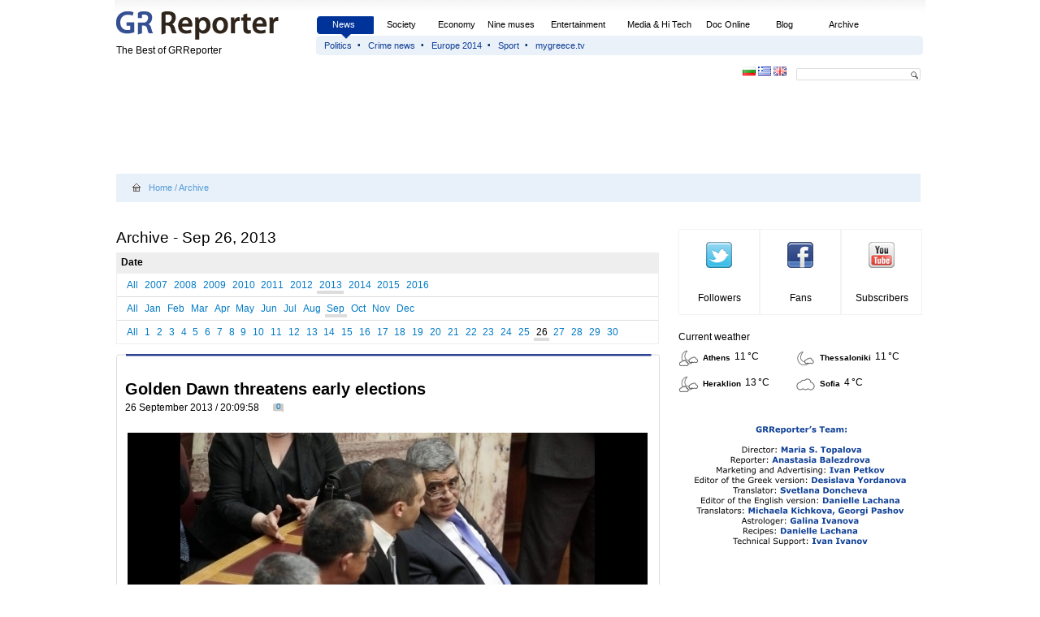

--- FILE ---
content_type: text/html; charset=utf-8
request_url: http://www.grreporter.info/en/archive/all/2013/9/26
body_size: 9301
content:

<!DOCTYPE html PUBLIC "-//W3C//DTD XHTML 1.0 Strict//EN"
  "http://www.w3.org/TR/xhtml1/DTD/xhtml1-strict.dtd">
<html xmlns:v="urn:schemas-microsoft-com:vml">
<!--<html xmlns="http://www.w3.org/1999/xhtml" xml:lang="" lang="" dir="">-->
  <head>
<meta http-equiv="Content-Type" content="text/html; charset=utf-8" />
    <title>Archive - Sep 26, 2013 | grreporter.info- News from Greece - Breaking News, Business, Sport, Multimedia and Video.</title>
    <meta http-equiv="Content-Type" content="text/html; charset=utf-8" />
<link rel="shortcut icon" href="/en/sites/default/files/grreporter_new_favicon.ico" type="image/x-icon" />
<link rel="canonical" href="http://www.grreporter.info/en/archive/all/2013/9/26" />
<meta name="revisit-after" content="1 day" />
<meta name="geo.position" content="0;0" />
<meta name="icbm" content="0,0" />
		<link rel="alternate" type="application/rss+xml" title="RSS Feeds By Wallpaperama" href="http://grreporter.info/en/grrrss.xml" />
		<!--<meta name="gmapkey" content="ABQIAAAAfP5Ego45KWEA0-57HTJWiRQjzuN45VLsZ9Y7r5kY8wwHO6kuPBToeHA740eiucStfntXIREbkTuotw" />--><!-- grreporter-->
		<!--<meta name="gmapkey" content="ABQIAAAAfP5Ego45KWEA0-57HTJWiRTBFDZLx7DLWMT545utuq3IymunURQNck940P2YQ7XDkU3rs8uX0UHc4A" />--><!-- bgvip-->
		<meta name="gmapkey" content="AIzaSyCmHtWOtfbW4L-hNUsY8fxbi5My_2JNBqY" /><!--	my original google key	-->
		<meta name="pocket-site-verification" content="b16968ea9abe9f6354a9ae5a89b4ca" />
		<meta property="fb:admins" content="1603790483"/>
		<meta property="og:title" content="" />
		<meta property="og:site_name" content="grreporter.info"/>
		<meta property="og:url" content="http://www.grreporter.info/en/taxonomy/term/2013" />
		<!--<meta property="og:description" content="........." />-->
		<meta property="og:type" content="category" />
		<meta property="og:locale" content="en_US" />            <!-- English -->
		<meta property="og:locale:alternate" content="bg_BG" />  <!-- Bulgarian -->
		<meta property="og:locale:alternate" content="el_GR" />  <!-- Greec -->
		<link type="text/css" rel="stylesheet" media="all" href="/en/modules/node/node.css?1" />
<link type="text/css" rel="stylesheet" media="all" href="/en/modules/poll/poll.css?1" />
<link type="text/css" rel="stylesheet" media="all" href="/en/modules/system/defaults.css?1" />
<link type="text/css" rel="stylesheet" media="all" href="/en/modules/system/system.css?1" />
<link type="text/css" rel="stylesheet" media="all" href="/en/modules/system/system-menus.css?1" />
<link type="text/css" rel="stylesheet" media="all" href="/en/modules/user/user.css?1" />
<link type="text/css" rel="stylesheet" media="all" href="/en/sites/all/modules/cck-6.x-2.8/cck/theme/content-module.css?1" />
<link type="text/css" rel="stylesheet" media="all" href="/en/sites/all/modules/filefield-6.x-3.13/filefield/filefield.css?1" />
<link type="text/css" rel="stylesheet" media="all" href="/en/sites/all/modules/follow-6.x-1.5/follow/follow.css?1" />
<link type="text/css" rel="stylesheet" media="all" href="/en/sites/all/modules/google_admanager-6.x-2.2/google_admanager/google_admanager.css?1" />
<link type="text/css" rel="stylesheet" media="all" href="/en/sites/all/modules/GRhoms/modulestyle.css?1" />
<link type="text/css" rel="stylesheet" media="all" href="/en/sites/all/modules/iPhone/iPhone.css?1" />
<link type="text/css" rel="stylesheet" media="all" href="/en/sites/all/modules/lightbox2-6.x-1.11/lightbox2/css/lightbox.css?1" />
<link type="text/css" rel="stylesheet" media="all" href="/en/sites/all/modules/archive-6.x-1.3/archive/archive.css?1" />
<link type="text/css" rel="stylesheet" media="all" href="/en/sites/all/modules/GRRrecipes/style.css?1" />
<link type="text/css" rel="stylesheet" media="all" href="/en/sites/all/modules/GRR_graphs/samples/javaScript/style.css?1" />
<link type="text/css" rel="stylesheet" media="all" href="/en/sites/all/themes/grreporter_new/style.css?1" />
<link type="text/css" rel="stylesheet" media="print" href="/en/sites/all/themes/grreporter_new/print.css?1" />
		<link type="text/css" rel="stylesheet" media="all" href="/en/sites/all/themes/grreporter_new/homestyle.css?Z" />
								<script type="text/javascript" src="/en/misc/jquery.js?1"></script>
<script type="text/javascript" src="/en/misc/drupal.js?1"></script>
<script type="text/javascript" src="/en/sites/all/modules/GRRhelp/js/script.js?1"></script>
<script type="text/javascript" src="/en/sites/all/modules/lightbox2-6.x-1.11/lightbox2/js/lightbox.js?1"></script>
<script type="text/javascript" src="/en/sites/all/modules/GRGalleria_extra/inc/GRGalleria_extra.js?1"></script>
<script type="text/javascript" src="/en/misc/tableheader.js?1"></script>
<script type="text/javascript" src="/en/sites/all/modules/GRRextra_block/js/script.js?1"></script>
<script type="text/javascript" src="/en/sites/all/modules/GRRshop_view/script/script.js?1"></script>
<script type="text/javascript" src="/en/sites/all/modules/GRR_graphs/amcharts/javascript/amcharts.js?1"></script>
<script type="text/javascript" src="/en/sites/all/modules/GRR_graphs/amcharts/javascript/raphael.js?1"></script>
<script type="text/javascript" src="/en/sites/all/modules/GRR_infograph/script.js?1"></script>
<script type="text/javascript">
<!--//--><![CDATA[//><!--
jQuery.extend(Drupal.settings, { "basePath": "/en/", "lightbox2": { "rtl": "0", "file_path": "/en/(\\w\\w/)sites/default/files", "default_image": "/en/sites/all/modules/lightbox2-6.x-1.11/lightbox2/images/brokenimage.jpg", "border_size": 10, "font_color": "000", "box_color": "fff", "top_position": "", "overlay_opacity": "0.8", "overlay_color": "000", "disable_close_click": true, "resize_sequence": 0, "resize_speed": 400, "fade_in_speed": 400, "slide_down_speed": 600, "use_alt_layout": false, "disable_resize": false, "disable_zoom": false, "force_show_nav": false, "show_caption": true, "loop_items": false, "node_link_text": "View Image Details", "node_link_target": false, "image_count": "Image !current of !total", "video_count": "Video !current of !total", "page_count": "Page !current of !total", "lite_press_x_close": "press \x3ca href=\"#\" onclick=\"hideLightbox(); return FALSE;\"\x3e\x3ckbd\x3ex\x3c/kbd\x3e\x3c/a\x3e to close", "download_link_text": "", "enable_login": false, "enable_contact": false, "keys_close": "c x 27", "keys_previous": "p 37", "keys_next": "n 39", "keys_zoom": "z", "keys_play_pause": "32", "display_image_size": "original", "image_node_sizes": "()", "trigger_lightbox_classes": "", "trigger_lightbox_group_classes": "", "trigger_slideshow_classes": "", "trigger_lightframe_classes": "", "trigger_lightframe_group_classes": "", "custom_class_handler": 0, "custom_trigger_classes": "", "disable_for_gallery_lists": true, "disable_for_acidfree_gallery_lists": true, "enable_acidfree_videos": true, "slideshow_interval": 5000, "slideshow_automatic_start": true, "slideshow_automatic_exit": true, "show_play_pause": true, "pause_on_next_click": false, "pause_on_previous_click": true, "loop_slides": false, "iframe_width": 600, "iframe_height": 400, "iframe_border": 1, "enable_video": false } });
//--><!]]>
</script>
<script type="text/javascript">
<!--//--><![CDATA[//><!--
$(function() {
						$('.follow-link-facebook').empty();
						$('.follow-link-twitter').empty();
						$('.follow-link-youtube').empty();
						$('.follow-link-this-site').empty();
						$('.follow-link-site').css({'width': '30px', 'height': '30px', 'padding': '1px', 'margin-left': '8px'});
						$('.follow-links').css({'display': 'block', 'text-align': 'center'});
					})
//--><!]]>
</script>
		<!-- PUT THIS TAG IN THE head SECTION -->
<script type="text/javascript" src="http://partner.googleadservices.com/gampad/google_service.js">
</script>
<script type="text/javascript">
	GS_googleAddAdSenseService("ca-pub-5751169927451097");
	GS_googleEnableAllServices();
</script>
<script type="text/javascript">
	GA_googleAddSlot("ca-pub-5751169927451097", "EN_GRR_Index_Banner_1_300x250_Top");
	GA_googleAddSlot("ca-pub-5751169927451097", "EN_GRR_Index_Banner_2_300x250_Bottom");
</script>
<script type="text/javascript">
	GA_googleFetchAds();
</script>
<!-- END OF TAG FOR head SECTION -->

<!-- PUT THIS TAG IN THE head SECTION -->	<!--	tova e za goren centralen baner	-->
<script type="text/javascript" src="http://partner.googleadservices.com/gampad/google_service.js">
</script>
<script type="text/javascript">
	GS_googleAddAdSenseService("ca-pub-5751169927451097");
	GS_googleEnableAllServices();
</script>
<script type="text/javascript">
	GA_googleAddSlot("ca-pub-5751169927451097", "EN_Inside_pages_Banner_1_728x90_Top");
</script>
<script type="text/javascript">
	GA_googleFetchAds();
</script>

<script type="text/javascript" src="http://partner.googleadservices.com/gampad/google_service.js">
</script>
<script type="text/javascript">
	GS_googleAddAdSenseService("ca-pub-5751169927451097");
	GS_googleEnableAllServices();
</script>
<script type="text/javascript">
	GA_googleAddSlot("ca-pub-5751169927451097", "EN_Inside_pages_Banner_1_234x90_Top");
</script>
<script type="text/javascript">
	GA_googleFetchAds();
</script>
<!-- END OF TAG FOR head SECTION -->

<!-- PUT THIS TAG IN THE head SECTION -->	<!--	tova e za dolen centralen baner	-->
<script type="text/javascript" src="http://partner.googleadservices.com/gampad/google_service.js">
</script>
<script type="text/javascript">
	GS_googleAddAdSenseService("ca-pub-5751169927451097");
	GS_googleEnableAllServices();
</script>
<script type="text/javascript">
	GA_googleAddSlot("ca-pub-5751169927451097", "EN_Inside_pages_Banner_5_728x90_Bottom");
</script>
<script type="text/javascript">
	GA_googleFetchAds();
</script>

<script type="text/javascript" src="http://partner.googleadservices.com/gampad/google_service.js">
</script>
<script type="text/javascript">
	GS_googleAddAdSenseService("ca-pub-5751169927451097");
	GS_googleEnableAllServices();
</script>
<script type="text/javascript">
	GA_googleAddSlot("ca-pub-5751169927451097", "EN_Inside_pages_Banner_6_234x90_Bottom");
</script>
<script type="text/javascript">
	GA_googleFetchAds();
</script>
<!-- END OF TAG FOR head SECTION -->

<!--	novi neshta	-->
<!--<script type='text/javascript'>
var googletag = googletag || {};
googletag.cmd = googletag.cmd || [];
(function() {
var gads = document.createElement('script');
gads.async = true;
gads.type = 'text/javascript';
var useSSL = 'https:' == document.location.protocol;
gads.src = (useSSL ? 'https:' : 'http:') + 
'//www.googletagservices.com/tag/js/gpt.js';
var node = document.getElementsByTagName('script')[0];
node.parentNode.insertBefore(gads, node);
})();
</script>

<script type='text/javascript'>
googletag.cmd.push(function() {
googletag.defineSlot('/1073939/EN_3_Banner_300x250', [300, 250], 'div-gpt-ad-1383036799985-0').addService(googletag.pubads());
googletag.pubads().enableSingleRequest();
googletag.enableServices();
});
</script>-->
		<script src="/en/sites/all/themes/grreporter/gmapez-2.5.js" type="text/javascript"></script>
		<link type="text/css" rel="stylesheet" media="all" href="/en/sites/all/themes/grreporter_new/nodefix.css" />		 
		<!--[if IE 9]>
			<style>
				.logo #search-theme-form {
					padding-top: 17px;
					width: 150px;
				}
			</style>
        <![endif]-->
  </head>
  <body>
<!-- Layout -->
    <div id="wrapper">
    <div id="container">
			<table cellpadding="0" cellspacing="0" border="0">
				<tr><td>
				<table class="logo-table" cellpadding="0" cellspacing="0">
					<tr>
						<td valign="top" align="left">
							<div class="logo-image">
							<h1><a href="/en/" title=""><img src="/en/sites/default/files/grreporter_logo.png" alt="" id="logo" /></a></h1>							<div class="test">The Best of GRReporter</div>
							</div>	<!-- logo image -->
						</td>
						<td valign=top>
							<div id="header-region">
																<div id="block-menu-primary-links" class="clear-block block block-menu"><div id="menu-wrapper"><div id="topmenu"><div id="active-menu-156"><a href="/en/news" title="" class="active">News </a></div><div id="menu-161"><a href="/en/society" title="">Society</a></div><div id="menu-282"><a href="/en/economy" title="">Economy</a></div><div id="menu-157"><a href="/en/nine_muses" title="">Nine muses</a></div><div id="menu-1001"><a href="/en/taxonomy/term/57" title="">Entertainment</a></div><div id="menu-284"><a href="/en/media" title="">Media &amp; Hi Tech</a></div><div id="menu-287"><a href="/en/video" title="">Doc Online</a></div><div id="menu-1180"><a href="/en/grrblog" title="">Blog</a></div><div id="menu-1300"><a href="/en/archive" title="">Archive</a></div></div><div id="submenu"><div class="gr-menu" id="menu-162"><a href="/en/politics" title="">Politics</a></div><span class="sub">&nbsp;</span><div class="gr-menu" id="menu-288"><a href="/en/crime_news" title="">Crime news</a></div><span class="sub">&nbsp;</span><div class="gr-menu" id="menu-1302"><a href="/en/europe_2014" title="">Europe 2014</a></div><span class="sub">&nbsp;</span><div class="gr-menu" id="menu-160"><a href="/en/sport" title="">Sport</a></div><span class="sub">&nbsp;</span><div class="gr-menu" id="menu-1251"><a href="/en/node/7991" title="">mygreece.tv</a></div></div></div></div>							</div>
						</td>
					</tr>
					<tr>
						<td colspan=2 align=ridht style="padding-top: 13px;">
							<div class="date"><div class="all-flag"><a href="http://www.grreporter.info/"><img src="/en/sites/all/themes/grreporter/flags/flag_bg.gif" alt="flag_bg" title="flag_bg" /></a>&nbsp;<a href="http://www.grreporter.info/gr"><img src="/en/sites/all/themes/grreporter/flags/flag_gr.gif" alt="flag_gr" title="flag_gr" /></a>&nbsp;<img src="/en/sites/all/themes/grreporter/flags/flag_gb.gif" alt="flag_gb" title="flag_gb" /></div></div>
							<div class="logo">&nbsp;<form action="/en/archive/all/2013/9/26"  accept-charset="UTF-8" method="post" id="search-theme-form">
<div><div id="search" class="container-inline">
  <div class="form-item" id="edit-search-theme-form-1-wrapper">
 <label for="edit-search-theme-form-1">Search this site: </label>
 <input type="text" maxlength="128" name="search_theme_form" id="edit-search-theme-form-1" size="15" value="" title="Enter the terms you wish to search for." class="form-text" />
</div>
<input type="submit" name="op" id="edit-submit" value="Search"  class="form-submit" />
<input type="hidden" name="form_build_id" id="form-E9UHEOFo_nAreM73KT0CJvfqVdmb1cpzE_d8u5HHKlo" value="form-E9UHEOFo_nAreM73KT0CJvfqVdmb1cpzE_d8u5HHKlo"  />
<input type="hidden" name="form_id" id="edit-search-theme-form" value="search_theme_form"  />
</div>

</div></form>
</div>
						</td>
					</tr>
				</table>
				</td></tr>
				<tr><td>
					<table cellpadding=0 cellspacing=0 border=0>
						<tr>
							<td colspan="2" valign=top>
								<div class="banner-tabs">
								<div style="float: left;">
									<script async src="//pagead2.googlesyndication.com/pagead/js/adsbygoogle.js"></script>
									<!-- EN_1_728x90 -->
									<ins class="adsbygoogle"
										 style="display:inline-block;width:728px;height:90px"
										 data-ad-client="ca-pub-5285916469316959"
										 data-ad-slot="9558886024"></ins>
									<script>
									(adsbygoogle = window.adsbygoogle || []).push({});
									</script>

									
								</div> 
							</td>
						</tr>
						<tr>
								<td colspan="2" valign=top height=50>
									<div class="taxonomy-tabs"><div class="breadcrumb"><a href="/en/">Home</a> / <a href="/en/archive/all/2013/9/26">Archive</a></div></div> 
								</td>
						</tr>						<tr>
							<td valign=top width=670>
								<div id="center"><div id="squeeze">
																																				<h2>Archive - Sep 26, 2013</h2>																											
																		
																		<div id="archive-container"><dl><dt>Date</dt><dd>
<ul id="archive-years">
<li><a href="/en/archive/all" title="10822 posts">All</a></li>
<li><a href="/en/archive/all/2007" title="4 posts">2007</a></li>
<li><a href="/en/archive/all/2008" title="174 posts">2008</a></li>
<li><a href="/en/archive/all/2009" title="1292 posts">2009</a></li>
<li><a href="/en/archive/all/2010" title="1756 posts">2010</a></li>
<li><a href="/en/archive/all/2011" title="1556 posts">2011</a></li>
<li><a href="/en/archive/all/2012" title="1480 posts">2012</a></li>
<li class="selected"><a href="/en/archive/all/2013" title="1420 posts">2013</a></li>
<li><a href="/en/archive/all/2014" title="1478 posts">2014</a></li>
<li><a href="/en/archive/all/2015" title="1504 posts">2015</a></li>
<li><a href="/en/archive/all/2016" title="158 posts">2016</a></li>
</ul>
<ul id="archive-months">
<li><a href="/en/archive/all/2013" title="1420 posts">All</a></li>
<li><a href="/en/archive/all/2013/1" title="119 posts">Jan</a></li>
<li><a href="/en/archive/all/2013/2" title="112 posts">Feb</a></li>
<li><a href="/en/archive/all/2013/3" title="127 posts">Mar</a></li>
<li><a href="/en/archive/all/2013/4" title="125 posts">Apr</a></li>
<li><a href="/en/archive/all/2013/5" title="103 posts">May</a></li>
<li><a href="/en/archive/all/2013/6" title="120 posts">Jun</a></li>
<li><a href="/en/archive/all/2013/7" title="126 posts">Jul</a></li>
<li><a href="/en/archive/all/2013/8" title="108 posts">Aug</a></li>
<li class="selected"><a href="/en/archive/all/2013/9" title="110 posts">Sep</a></li>
<li><a href="/en/archive/all/2013/10" title="129 posts">Oct</a></li>
<li><a href="/en/archive/all/2013/11" title="123 posts">Nov</a></li>
<li><a href="/en/archive/all/2013/12" title="118 posts">Dec</a></li>
</ul>
<ul id="archive-days">
<li><a href="/en/archive/all/2013/9" title="110 posts">All</a></li>
<li><a href="/en/archive/all/2013/9/1" title="4 posts">1</a></li>
<li><a href="/en/archive/all/2013/9/2" title="4 posts">2</a></li>
<li><a href="/en/archive/all/2013/9/3" title="4 posts">3</a></li>
<li><a href="/en/archive/all/2013/9/4" title="2 posts">4</a></li>
<li><a href="/en/archive/all/2013/9/5" title="4 posts">5</a></li>
<li><a href="/en/archive/all/2013/9/6" title="3 posts">6</a></li>
<li><a href="/en/archive/all/2013/9/7" title="2 posts">7</a></li>
<li><a href="/en/archive/all/2013/9/8" title="2 posts">8</a></li>
<li><a href="/en/archive/all/2013/9/9" title="4 posts">9</a></li>
<li><a href="/en/archive/all/2013/9/10" title="4 posts">10</a></li>
<li><a href="/en/archive/all/2013/9/11" title="3 posts">11</a></li>
<li><a href="/en/archive/all/2013/9/12" title="3 posts">12</a></li>
<li><a href="/en/archive/all/2013/9/13" title="4 posts">13</a></li>
<li><a href="/en/archive/all/2013/9/14" title="4 posts">14</a></li>
<li><a href="/en/archive/all/2013/9/15" title="3 posts">15</a></li>
<li><a href="/en/archive/all/2013/9/16" title="4 posts">16</a></li>
<li><a href="/en/archive/all/2013/9/17" title="4 posts">17</a></li>
<li><a href="/en/archive/all/2013/9/18" title="5 posts">18</a></li>
<li><a href="/en/archive/all/2013/9/19" title="5 posts">19</a></li>
<li><a href="/en/archive/all/2013/9/20" title="4 posts">20</a></li>
<li><a href="/en/archive/all/2013/9/21" title="4 posts">21</a></li>
<li><a href="/en/archive/all/2013/9/22" title="3 posts">22</a></li>
<li><a href="/en/archive/all/2013/9/23" title="4 posts">23</a></li>
<li><a href="/en/archive/all/2013/9/24" title="4 posts">24</a></li>
<li><a href="/en/archive/all/2013/9/25" title="5 posts">25</a></li>
<li class="selected"><a href="/en/archive/all/2013/9/26" title="4 posts" class="active">26</a></li>
<li><a href="/en/archive/all/2013/9/27" title="4 posts">27</a></li>
<li><a href="/en/archive/all/2013/9/28" title="5 posts">28</a></li>
<li><a href="/en/archive/all/2013/9/29" title="3 posts">29</a></li>
<li><a href="/en/archive/all/2013/9/30" title="2 posts">30</a></li>
</ul>
</dd></dl></div>
<h3></h3><div class="node-header"></div>
<div id="node-10038" class="node">



  <h2>
			<a href="/en/golden_dawn_threatens_early_elections/10038" title="Golden Dawn threatens early elections">Golden Dawn threatens early elections</a>
</h2>
<div style="padding-bottom: 20px; float: left;">
26 September 2013 / 20:09:58&nbsp;&nbsp;</div>
<div style="padding-bottom: 20px; float: left; padding-left: 10px;">
<div class="node-publish-comment-img"><div class="abc" title=""><a href="/en/golden_dawn_threatens_early_elections/10038/#disqus_thread" data-disqus-identifier="/en/golden_dawn_threatens_early_elections/10038" class="disqus-comments"></a></div></div></div>
<div style="padding-bottom: 20px; float: right; text-align: right;">
</div>  
  

  <!--<div class="content clear-block">-->
  <div class="inner-content">
    <div id="galleria-content">
  <div id="big-img-1" class="active"><img id="change-image" src="/en/sites/default/files/arkheio_lepses_2.jpg" alt="" title="" width="640" height="300" /></div>    <!--<div class="galleria-nav">-->
        <div id="gallery-btn-wrapper" class="btn-wrap"><div id="GRGimg-1" class="img-btn active-img-link GRGimg-1"><a class="act" onclick="GRGalleria_extra_ChangeImage('/en/sites/default/files/arkheio_lepses_2.jpg', 'GRGimg-1', ''); return false;" href="#">1</a></div></div>    
  <!--</div>-->
</div>
<div id="gallery-text-wrapper"></div>Sources claim that the leadership will do everything as arrests of party members lie ahead.  </div>
  <!--</div>-->
		  <div class="clear-block">
    <div class="meta">
          <div class="terms"></div>
        </div>
  </div>
		
	
</div>
<div class="node-footer"></div>




<br /><br />
<h3></h3><div class="node-header"></div>
<div id="node-10037" class="node">



  <h2>
			<a href="/en/cavafy_painted/10037" title="Cavafy painted">Cavafy painted</a>
</h2>
<div style="padding-bottom: 20px; float: left;">
26 September 2013 / 17:09:54&nbsp;&nbsp;</div>
<div style="padding-bottom: 20px; float: left; padding-left: 10px;">
<div class="node-publish-comment-img"><div class="abc" title=""><a href="/en/cavafy_painted/10037/#disqus_thread" data-disqus-identifier="/en/cavafy_painted/10037" class="disqus-comments"></a></div></div></div>
<div style="padding-bottom: 20px; float: right; text-align: right;">
</div>  
  

  <!--<div class="content clear-block">-->
  <div class="inner-content">
    <div id="galleria-content">
  <div id="big-img-1" class="active"><img id="change-image" src="/en/sites/default/files/kavafis_izlojba.jpg" alt="" title="" width="640" height="300" /></div>    <!--<div class="galleria-nav">-->
        <div id="gallery-btn-wrapper" class="btn-wrap"><div id="GRGimg-1" class="img-btn active-img-link GRGimg-1"><a class="act" onclick="GRGalleria_extra_ChangeImage('/en/sites/default/files/kavafis_izlojba.jpg', 'GRGimg-1', ''); return false;" href="#">1</a></div></div>    
  <!--</div>-->
</div>
<div id="gallery-text-wrapper"></div>It presents the works of 40 contemporary Greek artists inspired by the poetry of the great poet, Constantine Cavafy.  </div>
  <!--</div>-->
		  <div class="clear-block">
    <div class="meta">
          <div class="terms"></div>
        </div>
  </div>
		
	
</div>
<div class="node-footer"></div>




<br /><br />
<h3></h3><div class="node-header"></div>
<div id="node-10036" class="node">



  <h2>
			<a href="/en/court_investigates_reservists_preparation_coup/10036" title="The court investigates reservists for the preparation of a coup ">The court investigates reservists for the preparation of a coup </a>
</h2>
<div style="padding-bottom: 20px; float: left;">
26 September 2013 / 12:09:33&nbsp;&nbsp;</div>
<div style="padding-bottom: 20px; float: left; padding-left: 10px;">
<div class="node-publish-comment-img"><div class="abc" title=""><a href="/en/court_investigates_reservists_preparation_coup/10036/#disqus_thread" data-disqus-identifier="/en/court_investigates_reservists_preparation_coup/10036" class="disqus-comments"></a></div></div></div>
<div style="padding-bottom: 20px; float: right; text-align: right;">
</div>  
  

  <!--<div class="content clear-block">-->
  <div class="inner-content">
    <div id="galleria-content">
  <div id="big-img-1" class="active"><img id="change-image" src="/en/sites/default/files/BOE_016_2.JPG" alt="" title="" width="640" height="300" /></div>    <!--<div class="galleria-nav">-->
        <div id="gallery-btn-wrapper" class="btn-wrap"><div id="GRGimg-1" class="img-btn active-img-link GRGimg-1"><a class="act" onclick="GRGalleria_extra_ChangeImage('/en/sites/default/files/BOE_016_2.JPG', 'GRGimg-1', ''); return false;" href="#">1</a></div></div>    
  <!--</div>-->
</div>
<div id="gallery-text-wrapper"></div>The prosecutor of the Supreme Court has ordered a preliminary investigation in connection with a publication of the association of special forces reservists in which they are calling for the government's resignation.  </div>
  <!--</div>-->
		  <div class="clear-block">
    <div class="meta">
          <div class="terms"></div>
        </div>
  </div>
		
	
</div>
<div class="node-footer"></div>




<br /><br />
<h3></h3><div class="node-header"></div>
<div id="node-10033" class="node">



  <h2>
	<img style="position:relative;top:12px;" src="/en/sites/all/modules/GRhoms/img/live_big.png" alt="live" title="live" />		<a href="/en/explosion_tax_office_kifissia/10033" title="An explosion in the tax office in Kifissia ">An explosion in the tax office in Kifissia </a>
</h2>
<div style="padding-bottom: 20px; float: left;">
26 September 2013 / 09:09:24&nbsp;&nbsp;</div>
<div style="padding-bottom: 20px; float: left; padding-left: 10px;">
<div class="node-publish-comment-img"><div class="abc" title=""><a href="/en/explosion_tax_office_kifissia/10033/#disqus_thread" data-disqus-identifier="/en/explosion_tax_office_kifissia/10033" class="disqus-comments"></a></div></div></div>
<div style="padding-bottom: 20px; float: right; text-align: right;">
</div>  
  

  <!--<div class="content clear-block">-->
  <div class="inner-content">
    <div id="galleria-content">
  <div id="big-img-1" class="active"><img id="change-image" src="/en/sites/default/files/vzriv1.jpg" alt="" title="" width="640" height="300" /></div>    <!--<div class="galleria-nav">-->
        <div id="gallery-btn-wrapper" class="btn-wrap"><div id="GRGimg-1" class="img-btn active-img-link GRGimg-1"><a class="act" onclick="GRGalleria_extra_ChangeImage('/en/sites/default/files/vzriv1.jpg', 'GRGimg-1', ''); return false;" href="#">1</a></div></div>    
  <!--</div>-->
</div>
<div id="gallery-text-wrapper"></div>The powerful explosion caused considerable damage but, fortunately, there were no victims. About 30 minutes earlier, unknown persons had called the electronic edition zougla.gr, the leftist Editor’s Newspaper and the flying squad to warn of the attack.  </div>
  <!--</div>-->
		  <div class="clear-block">
    <div class="meta">
          <div class="terms"></div>
        </div>
  </div>
		
	
</div>
<div class="node-footer"></div>




<br /><br />
																								
																						
																								
										</div></div> <!-- /.left-corner, /.right-corner, /#squeeze, /#center -->
							</td>
							<td valign=top>
																	<div id="sidebar-right">
										<!--<div class="block block-theme"></div>-->										<div id="block-GRR_follow-1" class="clear-block block block-GRR_follow">


  <div class="content"><div class="tfu-wrapper"><div class="tfu-elem" onClick="location.href='https://twitter.com/grreporter';">
				<img src="/en/sites/all/modules/follow-6.x-1.5/follow/icons/small/icon-twitter.png" alt="" title="" /><br />
				<span></span><br />
				Followers
		</div><div class="tfu-elem" onClick="location.href='http://www.facebook.com/pages/News-from-Greece/147968495250621';">
			<img src="/en/sites/all/modules/follow-6.x-1.5/follow/icons/small/icon-facebook.png" alt="" title="" /><br />
			<span></span><br />
			Fans
		</div><div class="tfu-elem" onClick="location.href='http://www.youtube.com/user/GRreporter';">
			<img src="/en/sites/all/modules/follow-6.x-1.5/follow/icons/small/icon-youtube.png" alt="" title="" /><br />
			<span></span><br />
			Subscribers
		</div></div></div>
</div>
<div id="block-weather-3" class="clear-block block block-weather">

  <h2>Current weather</h2>

  <div class="content"><div class="weather">
  
    <img src="/en/sites/all/modules/weather-6.x-5.15/weather/images/night-scattered.gif" alt="Scattered clouds" title="Scattered clouds" width="25px" height="25px" />
  
	<p><strong>Athens</strong></p>
	              <span style="white-space:nowrap;">11&thinsp;°C</span>          		
		
  
</div>
<div class="weather">
  
    <img src="/en/sites/all/modules/weather-6.x-5.15/weather/images/night-few.gif" alt="Few clouds" title="Few clouds" width="25px" height="25px" />
  
	<p><strong>Thessaloniki</strong></p>
	              <span style="white-space:nowrap;">11&thinsp;°C</span>          		
		
  
</div>
<div class="weather">
  
    <img src="/en/sites/all/modules/weather-6.x-5.15/weather/images/night-scattered.gif" alt="Scattered clouds" title="Scattered clouds" width="25px" height="25px" />
  
	<p><strong>Heraklion</strong></p>
	              <span style="white-space:nowrap;">13&thinsp;°C</span>          		
		
  
</div>
<div class="weather">
  
    <img src="/en/sites/all/modules/weather-6.x-5.15/weather/images/night-overcast.gif" alt="Overcast" title="Overcast" width="25px" height="25px" />
  
	<p><strong>Sofia</strong></p>
	              <span style="white-space:nowrap;">4&thinsp;°C</span>          		
		
  
</div>
</div>
</div>
<div id="block-block-19" class="clear-block block block-block">


  <div class="content"><p><img src="/en/sites/default/files/galery/2015y/Ekip_GRR_EN.png" width="300" height="172" /></p>
</div>
</div>
<div id="block-block-14" class="clear-block block block-block">

  <h2> </h2>

  <div class="content"><p><a href="http://www.grreporter.info/en/timeline_greek_crisis/12994"><img src="/en/sites/default/files/galery/2015y/Timeline%20of%20Greek%20crisis.png" width="300" height="219" /></a></p>
</div>
</div>
<div id="block-archive-0" class="clear-block block block-archive">

  <h2><a href="/en/archive/all"><img src="/en/sites/all/themes/grreporter/images/bgr_archive.jpg" title="" alt="" /></a></h2>

  <div class="content"><table class="sticky-enabled">
<caption>January 2026</caption>
 <thead><tr><th>Sun</th><th>Mon</th><th>Tue</th><th>Wed</th><th>Thu</th><th>Fri</th><th>Sat</th> </tr></thead>
<tbody>
 <tr class="odd"><td class="out-of-month">28</td><td class="out-of-month">29</td><td class="out-of-month">30</td><td class="out-of-month">31</td><td>1</td><td>2</td><td>3</td> </tr>
 <tr class="even"><td>4</td><td>5</td><td>6</td><td>7</td><td>8</td><td>9</td><td>10</td> </tr>
 <tr class="odd"><td>11</td><td>12</td><td>13</td><td>14</td><td>15</td><td>16</td><td>17</td> </tr>
 <tr class="even"><td>18</td><td>19</td><td>20</td><td>21</td><td>22</td><td>23</td><td>24</td> </tr>
 <tr class="odd"><td>25</td><td>26</td><td class="date-today">27</td><td>28</td><td>29</td><td>30</td><td>31</td> </tr>
</tbody>
</table>
</div>
</div>
									</div>
																							</td>
						</tr>
					</table>
				</td></tr>

				<tr><td>
					<table cellpadding="0" cellspacing="0">
						<tr>
							<td valign="top" align="left">
																
															</td>
							<td valign=top>
								
							</td>
						</tr>
					</table>
				</td></tr>
				<tr>
					<td colspan="2" valign=top>
						<div class="banner-tabs2">
							<div style="float: left;">
								<a href="http://stories.unhcr.org/" target="_blank">
									<img src="http://www.grreporter.info/2014WRDay_HTMLsignature_ENG1_brn.jpg" width="851px" height="101px" />
								</a>
							</div>
							<div style="float: left; display: none;">
								<script async src="//pagead2.googlesyndication.com/pagead/js/adsbygoogle.js"></script>
								<!-- EN_5_728x90 -->
								<ins class="adsbygoogle"
									 style="display:inline-block;width:728px;height:90px"
									 data-ad-client="ca-pub-5285916469316959"
									 data-ad-slot="4989085627"></ins>
								<script>
								(adsbygoogle = window.adsbygoogle || []).push({});
								</script>
							</div>
						</div> 
					</td>
				</tr>
			</table>
			<script type="text/javascript">
                //$("input:submit", document.forms["search-block-form"]).val(" ");
                //$("input:submit", document.forms["edit-search-theme-form-1-wrapper"]).val(" ");
                //$("input").val(" ");
                //$("input").removeAttr("value");
								//alert($("input:submit", document.forms["edit-search-theme-form-1-wrapper"]).val());
								$("input:submit", document.forms["search-theme-form"]).val(" ");
								
								$("legend").each(function() {
										var SoftwareItem = $(this).text();
										if (SoftwareItem == "URL path settings" || SoftwareItem == "Input format")
										 $(this).css({ "display": "none" });
								});
              </script>			<!--<div id="footer"></div>-->
			<div><div class="f-wrapper">
	<div class="f-menu">
		<a class="footer-links" href="/en/news">&nbsp;&nbsp;News</a><br />
		<a class="footer-links" href="/en/society">&nbsp;&nbsp;Society</a><br />
		<a class="footer-links" href="/en/economy">&nbsp;&nbsp;Economy</a><br />
		<a class="footer-links" href="/en/nine_muses">&nbsp;&nbsp;Nine muses</a><br />
		<a class="footer-links" href="/en/taxonomy/term/57">&nbsp;&nbsp;Entertainment</a><br />
		<a class="footer-links" href="/en/media">&nbsp;&nbsp;Media & Hi Tech</a><br />
		<a class="footer-links" href="/en/sport">&nbsp;&nbsp;Sport</a><br />
		<a class="footer-links" href="/en/video">&nbsp;&nbsp;Doc Online</a><br />
	</div>
	<div class="f-menu">
		<a class="footer-links" href="/en/grrrss.xml">&nbsp;&nbsp;<img src="/en/sites/all/themes/grreporter_new/ficon/feed-icon-21x21.png" width="16" height="16" alt="" title="" />&nbsp;&nbsp;RSS</a><br />
		<a class="footer-links" href="http://www.facebook.com/pages/News-from-Greece/147968495250621">&nbsp;&nbsp;<img src="/en/sites/all/themes/grreporter_new/ficon/Bookmark Icons Facebook.png" width="16" height="16" alt="" title="" />&nbsp;&nbsp;Facebook</a><br />
		<a class="footer-links" href="https://twitter.com/#!/grreporter">&nbsp;&nbsp;<img src="/en/sites/all/themes/grreporter_new/ficon/Bookmark Icons Twitter.png" width="16" height="16" alt="" title="" />&nbsp;&nbsp;Twitter</a><br />
		<a class="footer-links" href="http://www.youtube.com/user/GRreporter">&nbsp;&nbsp;<img src="/en/sites/all/themes/grreporter_new/ficon/Bookmark Icons You Tube.png" width="16" height="16" alt="" title="" />&nbsp;&nbsp;YouTube</a><br />
	</div>
	<div class="f-menu">
		<a class="footer-links" href="/en/terms_use/67">&nbsp;&nbsp;Terms of use</a><br />
		<a class="footer-links" href="/en/about_us/68">&nbsp;&nbsp;About us</a><br />
		<a class="footer-links" href="/en/contact_us/69">&nbsp;&nbsp;Contact us</a><br />
		<a class="footer-links" href="/en/advertise_us/70">&nbsp;&nbsp;Advertising</a><br />
		<!--<a class="footer-links" href="Rabota_pri_nas/2193">&nbsp;&nbsp;Работа при нас</a><br />-->
		<a class="footer-links" href="/en/sitemap">&nbsp;&nbsp;Site map</a><br />
		<a class="footer-links" href="/en/grrblog">&nbsp;&nbsp;Blog</a><br />
		<!--<a class="footer-links" href="nashi_partnori/6595">&nbsp;&nbsp;Наши партньори</a><br />-->
	</div>
	<div class="f-menu">
		<div style="padding-bottom: 3px;">GRReporter Digital Network</div>
		<a class="footer-links-ni" href="http://www.grrshop.com"><img src="/en/sites/all/themes/grreporter_new/ficon/GRRShop.png" alt="" title="" /></a><br />
		<!--<a class="footer-links-ni" href="http://my-ifinder.com"><img src="My-ifinder.png" alt="" title="" /></a><br />-->
		<a class="footer-links-ni" href="http://www.bgdaily.com"><img src="/en/sites/all/themes/grreporter_new/ficon/BGDaily.png" alt="" title="" /></a><br />
		<a class="footer-links-ni" href="http://bgfashionzone.com"><img src="/en/sites/all/themes/grreporter_new/ficon/BG Fashion Zone.png" alt="" title="" /></a><br />
	</div>
	<div class="f-menu">
		<div class="flogo">
			<img src="/en/sites/all/themes/grreporter_new/ficon/GRR_Logo.png" width="150" height="26" alt="" title="" />
		</div>
		<div class="fdata">
			© 2026<br />
			GRRreporter Ltd.<br />
			e-mail: office@grreporter.info<br />
		</div>
	</div>
</div>
<div style="height: 20px;"></div></div>
		</div>
	</div>
<!-- /layout -->
  <div class="s-m"><div class="follow-links clearfix"><a href="http://www.facebook.com/pages/News-from-Greece/147968495250621" class="follow-link follow-link-facebook follow-link-site" title="Follow grreporter.info- News from Greece - Breaking News, Business, Sport, Multimedia and Video. on Facebook">Facebook</a>
<a href="https://twitter.com/#!/grreporter" class="follow-link follow-link-twitter follow-link-site" title="Follow grreporter.info- News from Greece - Breaking News, Business, Sport, Multimedia and Video. on Twitter">Twitter</a>
<a href="http://www.youtube.com/user/GRreporter" class="follow-link follow-link-youtube follow-link-site" title="Follow grreporter.info- News from Greece - Breaking News, Business, Sport, Multimedia and Video. on YouTube">YouTube</a>
<a href="/en/grrrss.xml" class="follow-link follow-link-this-site follow-link-site" title="Subscribe to feed: This site (RSS)">This site (RSS)</a>
</div></div>  	<div style="display: none;">	<!--	skrit div za broiachite	-->
		<script  type="text/javascript">
		<!-- NACHALO NA TYXO.BG BROYACH -->
		d=document;
		d.write('<a href="http://www.tyxo.bg/?44682" title="Tyxo.bg counter" target=" blank"><img width="1" height="1" border="0" alt="Tyxo.bg counter"');
		d.write(' src="http://cnt.tyxo.bg/44682?rnd='+Math.round(Math.random()*2147483647));
		d.write('&sp='+screen.width+'x'+screen.height+'&r='+escape(d.referrer)+'" /><\/a>');
		//-->
		</script>
		<noscript><a href="http://www.tyxo.bg/?44682" title="Tyxo.bg counter" target=" blank"><img src="http://cnt.tyxo.bg/44682" width="88" height="31" border="0" alt="Tyxo.bg counter" /></a></noscript>
		<!-- KRAI NA TYXO.BG BROYACH -->
		
		<script type="text/javascript">
		var gaJsHost = (("https:" == document.location.protocol) ? "https://ssl." : "http://www.");
		document.write(unescape("%3Cscript src='" + gaJsHost + "google-analytics.com/ga.js' type='text/javascript'%3E%3C/script%3E"));
		</script>
		<script type="text/javascript">
		try {
		var pageTracker = _gat._getTracker("UA-3186750-1");
		pageTracker._trackPageview();
		} catch(err) {}</script>
		
		<!-- Start of StatCounter Code for Drupal -->
		<script type="text/javascript">
		var sc_project=9301366; 
		var sc_invisible=0; 
		var sc_security="edb9cc51"; 
		var scJsHost = (("https:" == document.location.protocol) ?
		"https://secure." : "http://www.");
		document.write("<sc"+"ript type='text/javascript' src='" +
		scJsHost+
		"statcounter.com/counter/counter.js'></"+"script>");
		</script>
		<noscript><div class="statcounter"><a title="drupal
		statistics" href="http://statcounter.com/drupal/"
		target="_blank"><img class="statcounter"
		src="http://c.statcounter.com/9301366/0/edb9cc51/0/"
		alt="drupal statistics"></a></div></noscript>
		<!-- End of StatCounter Code for Drupal -->

	</div>	<!--	krai na skritia div za broiachite	-->
	
	<script type="text/javascript">
		/* * * CONFIGURATION VARIABLES: EDIT BEFORE PASTING INTO YOUR WEBPAGE * * */
		var disqus_shortname = 'grreporterinfoen'; // required: replace example with your forum shortname

		/* * * DON'T EDIT BELOW THIS LINE * * */
		(function () {
			var s = document.createElement('script'); s.async = true;
			s.type = 'text/javascript';
			s.src = 'http://' + disqus_shortname + '.disqus.com/count.js';
			(document.getElementsByTagName('HEAD')[0] || document.getElementsByTagName('BODY')[0]).appendChild(s);
		}());
	</script>
	
  </body>
</html>


--- FILE ---
content_type: text/html; charset=utf-8
request_url: https://www.google.com/recaptcha/api2/aframe
body_size: 249
content:
<!DOCTYPE HTML><html><head><meta http-equiv="content-type" content="text/html; charset=UTF-8"></head><body><script nonce="0ZuuJBA75Fg87Jn7U1SSaw">/** Anti-fraud and anti-abuse applications only. See google.com/recaptcha */ try{var clients={'sodar':'https://pagead2.googlesyndication.com/pagead/sodar?'};window.addEventListener("message",function(a){try{if(a.source===window.parent){var b=JSON.parse(a.data);var c=clients[b['id']];if(c){var d=document.createElement('img');d.src=c+b['params']+'&rc='+(localStorage.getItem("rc::a")?sessionStorage.getItem("rc::b"):"");window.document.body.appendChild(d);sessionStorage.setItem("rc::e",parseInt(sessionStorage.getItem("rc::e")||0)+1);localStorage.setItem("rc::h",'1769545887886');}}}catch(b){}});window.parent.postMessage("_grecaptcha_ready", "*");}catch(b){}</script></body></html>

--- FILE ---
content_type: text/css
request_url: http://www.grreporter.info/en/sites/all/modules/iPhone/iPhone.css?1
body_size: 33
content:
strong.redcolor {
	color: #f00;
}

--- FILE ---
content_type: text/css
request_url: http://www.grreporter.info/en/sites/all/themes/grreporter_new/style.css?1
body_size: 17418
content:
@font-face {
	font-family: "Segoe Print";
	src: url("http://www.grreporter.info/sites/all/themes/grreporter_new/Segoe Print.eot");
	src: local("?"), url("http://www.grreporter.info/sites/all/themes/grreporter_new/Segoe Print.woff") format("woff"), url("http://www.grreporter.info/sites/all/themes/grreporter_new/Segoe Print.ttf") format("truetype");
	font-weight: normal;
	font-style: normal;
}
/* $Id: style.css,v 1.38.2.1 2008/02/05 09:27:26 goba Exp $ */

/**
 * Garland, for Drupal 6.x
 * Stefan Nagtegaal, iStyledThis [dot] nl
 * Steven Wittens, acko [dot] net`
 *
 * If you use a customized color scheme, you must regenerate it after
 * modifying this file.
 */

/**
 * Generic elements
 */
.ZZZZZ-node-grrelement {
	color: #000;
	background-color: #e8f1fa;
	float: left;
	width: 300px;
	/*border: 0px solid #dcdcdc;
	border-radius: 5px;*/
	padding: 5px;
	margin: 10px 10px 0 0;
	font-size: 20px;
	font-weight: normal;
	font-family: "Segoe Print";
}

body {
  margin: 0;
  padding: 0;
  background: #fff;
  font: 12px/170% Verdana, sans-serif;
  color: #000;
}

input {
  font: 12px/100% Verdana, sans-serif;
  color: #494949;
}

textarea, select {
  font: 12px/160% Verdana, sans-serif;
  color: #494949;
}

h1, h2, h3, h4, h5, h6 {
  margin: 0;
  padding: 0;
  font-weight: normal;
  font-family: Helvetica, Arial, sans-serif;
}

h1 {
  font-size: 170%;
}

h2 {
  font-size: 160%;
  line-height: 130%;
}

h3 {
  font-size: 140%;
}

h4 {
  font-size: 130%;
}

h5 {
  font-size: 120%;
}

h6 {
  font-size: 110%;
}

ul, quote, code, fieldset {
  margin: .5em 0;
}

p {
  margin: 0.6em 0 1.2em;
  padding: 0;
}

a:link, a:visited {
  color: #027AC6;
  text-decoration: none;
}

a:hover {
  color: #0062A0;
  text-decoration: underline;
}

a:active, a.active {
  color: #5895be;
}

hr {
  margin: 0;
  padding: 0;
  border: none;
  height: 1px;
  background: #5294c1;
}

ul {
  margin: 0.5em 0 1em;
  padding: 0;
}

ol {
  margin: 0.75em 0 1.25em;
  padding: 0;
}

ol li, ul li {
  margin: 0.4em 0 0.4em .5em; /* LTR */
}

ul.menu, .item-list ul {
  margin: 0.35em 0 0 -0.5em; /* LTR */
  padding: 0;
}

ul.menu ul, .item-list ul ul {
  margin-left: 0em; /* LTR */
}

ol li, ul li, ul.menu li, .item-list ul li, li.leaf {
  margin: 0.15em 0 0.15em .5em; /* LTR */
}

ul li, ul.menu li, .item-list ul li, li.leaf {
  padding: 0 0 .2em 1.5em;
  list-style-type: none;
  list-style-image: none;
  background: transparent url(images/menu-leaf.gif) no-repeat 1px .35em; /* LTR */
}

ol li {
  padding: 0 0 .3em;
  margin-left: 2em; /* LTR */
}

ul li.expanded {
  background: transparent url(images/menu-expanded.gif) no-repeat 1px .35em; /* LTR */
}

ul li.collapsed {
  background: transparent url(images/menu-collapsed.gif) no-repeat 0px .35em; /* LTR */
}

ul li.leaf a, ul li.expanded a, ul li.collapsed a {
  display: block;
}

ul.inline li {
  background: none;
  margin: 0;
  padding: 0 1em 0 0; /* LTR */
}

ol.task-list {
  margin-left: 0; /* LTR */
  list-style-type: none;
  list-style-image: none;
}
ol.task-list li {
  padding: 0.5em 1em 0.5em 2em; /* LTR */
}
ol.task-list li.active {
  background: transparent url(images/task-list.png) no-repeat 3px 50%; /* LTR */
}
ol.task-list li.done {
  color: #393;
  background: transparent url(../../misc/watchdog-ok.png) no-repeat 0px 50%; /* LTR */
}
ol.task-list li.active {
  margin-right: 1em; /* LTR */
}

fieldset ul.clear-block li {
  margin: 0;
  padding: 0;
  background-image: none;
}

dl {
  margin: 0.5em 0 1em 1.5em; /* LTR */
}

dl dt {
}

dl dd {
  margin: 0 0 .5em 1.5em; /* LTR */
}

img, a img {
  border: none;
}

table {
  margin: 0px;
  width: 100%;
}

table.logo-table {
	padding: 0px;
	margin: 0px;
	margin-top: 15px;
}

thead th {
  border-bottom: 2px solid #d3e7f4;
  color: #494949;
  font-weight: bold;
}

th a:link, th a:visited {
  color: #6f9dbd;
}

td, th {
  padding: .3em .5em;
}

tr.even, tr.odd, tbody th {
  border: solid #d3e7f4;
  border-width: 1px 0;
}

tr.odd, tr.info {
  background-color: #edf5fa;
}

tr.even {
  background-color: #fff;
}

tr.drag {
  background-color: #fffff0;
}

tr.drag-previous {
  background-color: #ffd;
}

tr.odd td.active {
  background-color: #ddecf5;
}

tr.even td.active {
  background-color: #e6f1f7;
}

td.region, td.module, td.container, td.category {
  border-top: 1.5em solid #000;
  border-bottom: 1px solid #b4d7f0;
  background-color: #d4e7f3;
  color: #455067;
  font-weight: bold;
}

tr:first-child td.region, tr:first-child td.module, tr:first-child td.container, tr:first-child td.category {
  border-top-width: 0;
}

span.form-required {
  color: #ffae00;
}

span.submitted, .description {
  font-size: 0.92em;
  color: #898989;
}

.description {
  line-height: 150%;
  margin-bottom: 0.75em;
  color: #898989;
}

.messages, .preview {
  margin: .75em 0 .75em;
  padding: .5em 1em;
}

.messages ul {
  margin: 0;
}

.form-checkboxes, .form-radios, .form-checkboxes .form-item, .form-radios .form-item {
  margin: 0.25em 0;
}

#center form {
  margin-bottom: 2em;
}

.form-button, .form-submit {
  margin: 2em 0.5em 1em 0; /* LTR */
}

#dblog-form-overview .form-submit,
.confirmation .form-submit,
.search-form .form-submit,
.poll .form-submit,
fieldset .form-button, fieldset .form-submit,
.sidebar .form-button, .sidebar .form-submit,
table .form-button, table .form-submit {
  margin: 0;
}

/**
 * Layout
 */
#header-region {
	padding: 0px;
	margin: 0px;
  background: #fff;
	float: right;
	*float: left;
	display: blok;
	padding-top: -20px;
	margin-left: 25px;
	margin-top: 5px;
	*margin-left: 20px;
	width: 755px;
}

#header-region .block {
  display: block;
  margin: 0px;
}

#header-region .block-region {
  display: block;
  margin: 0 0.5em 1em;
  padding: 0.5em;
  position: relative;
  top: 0.5em;
}

#header-region * {
  display: inline;
  line-height: 1.5em;
  margin-top: 0;
  margin-bottom: 0;
}

/* Prevent the previous directive from showing the content of script elements in Mozilla browsers. */
#header-region script {
  display: none;
}

#header-region p, #header-region img {
  margin-bottom: 0.5em;
}

#header-region h2 {
  margin: 0 1em 0 0; /* LTR */
}

#header-region h3, #header-region label, #header-region li {
  margin: 0 1em;
  padding: 0;
  background: none;
}

#header-region ul.menu {
  margin: 0px;
  padding: 0px;
}

#wrapper {
	/*background: url(images/GRR-baner-tabla-OK-1280-en.png) no-repeat top center #87a6d2;*/
	/*background: #87a6d2;*/
	background: #fff;
	float: none;
}

#wrapper #container {
  margin: auto;
  margin-top: 0px;
  padding-left: -20px;
  padding-right: -10px;
  *padding-right: 20px;
  /*max-width: 1270px;*/
  width: 998px;
	background: #fff url(images/footer.png) repeat-x;
	border: 0px solid #f00;
}

#wrapper #container #header {
	
}


#wrapper #container #header #logo-floater {
	padding-left: 2px;
	width: 200px;
}

#wrapper #container #header #flags {
	float: left;
	width: 198px;
	margin-top: 50px;
	padding-left: 2px;
}

#wrapper #container #header #login {
	width: 600px;
	height: 30px;
	float: left;
	position: absolute;
	padding-top: 75px;
	padding-left: 300px;
}

#wrapper #container #header h1, #wrapper #container #header h1 a:link, #wrapper #container #header h1 a:visited {
  line-height: 120px;
  position: relative;
  white-space: nowrap;
}

#wrapper #container #header h1 span {
  font-weight: bold;
}

#wrapper #container #header h1 img {
  padding-top: 16px;
  padding-right: 20px; /* LTR */
  float: left; /* LTR */
}

/* With 3 columns, require a minimum width of 1000px to ensure there is enough horizontal space. */
body.sidebars {
  min-width: 980px;
}
/* With 2 columns, require a minimum width of 800px. */
body.sidebar-left, body.sidebar-right, body.sidebar-right2 {
  min-width: 780px;
	margin: 0px;
	padding: 0px;
}

/* We must define 100% width to avoid the body being too narrow for near-empty pages */
#wrapper #container #center {
  float: left;
  width: 675px;
	padding: 0px;
	margin: 0px;
	margin-top: -8px;
	margin-left: -10px;
	margin-right: -8px;
}

/* So we move the #center container over the sidebars to compensate */
body.sidebar-left #center {
  margin-left: 0px;
}
body.sidebar-right #center, body.sidebar-right2 #center {
  margin: 0px;
  padding: 0px;
}
body.sidebars #center {
  margin: 0px;
}

/* And add blanks left and right for the sidebars to fill */
body.sidebar-left #squeeze {
  margin: 0px;
  padding: 0px;
}


/* We ensure the sidebars are still clickable using z-index */
/*#wrapper #container .sidebar {
  margin: 30px 0 0em;
  width: 210px;
  float: right;
  position: relative;
}

#wrapper #container .sidebar .block {
  margin: 0 0 1.5em 0;
}

#sidebar-left .block {
  padding: 0 15px 0 0px;
}

#sidebar-right .block, #sidebar-right2 .block {
  padding: 0px;
  margin: 0px;
  margin-left: 0px;
}
*/
.block .content {
  margin: 0.5em 0;
}

#sidebar-left .block-region {
  margin: 0 15px 0 0px; /* LTR */
}

#sidebar-right .block-region, #sidebar-right2 .block-region {
  margin: 0 0px 0 0px; /* LTR */
}

.block-region {
  padding: 1em;
  background: transparent;
  border: 2px dashed #b4d7f0;
  text-align: center;
  font-size: 1.3em;
}

/* Now we add the backgrounds for the main content shading */
#wrapper #container #center #squeeze {
  background: #fff;
  position: relative;
}

/*#wrapper #container #center .right-corner {
  background: #fff;
  position: relative;
  left: 10px;
}

#wrapper #container #center .right-corner .left-corner, #wrapper #container2 #center .right-corner .left-corner {
  padding: 60px 25px 5em 35px;
  background: #fff;
  margin-left: -10px;
  position: relative;
  left: -10px;
  min-height: 400px;
}*/

.footer-top {
	float: none;
	clear: both;
	text-align: left;
	margin: 0px;
	margin-left: 0px;
	padding-left: 0px;
	padding-right: -25px;
	margin-right: -25px;
	padding-top: 20px;
	width: 995px;
	color: #000;
	font-size: 11px;
	height: 190px;
	border: 0px solid #f00;
	display: none;
}

#footer {
	  float: none;
	  clear: both;
	  text-align: left;
	  margin: 0px;
	  margin-left: 0px;
	  padding-left: 0px;
	  padding-right: -25px;
	  margin-right: -25px;
	  padding-top: 0px;
	width: 995px;
	color: #000;
	font-size: 11px;
	background: url(images/footer.png) repeat-x;
	height: 50px;
	display: none;
}

#footer a {
	color: #000;
}

#wrapper #container .breadcrumb {
  top: 15px;
  left: 35px; /* LTR */
  
}

body.sidebar-left #footer {
  margin-left: -210px;
}

body.sidebar-right #footer, body.sidebar-right2 #footer {
  margin-right: -210px;
}

body.sidebars #footer {
  margin: 0 -210px;
}

/**
 * Header
 */
#wrapper #container #header h1, #wrapper #container #header h1 a:link, #wrapper #container #header h1 a:visited {
  color: #000;
  font-weight: normal;
  text-shadow: #1659ac 0px 1px 3px;
  font-size: 1.5em;
}

#wrapper #container #header h1 a:hover {
  text-decoration: none;
}

#wrapper #container .breadcrumb {
  font-size: 0.92em;
}

#wrapper #container .breadcrumb, #wrapper #container .breadcrumb a {
  color: #529ad6;
}

#mission {
  padding: 1em;
  background-color: #fff;
  border: 1px solid #e0e5fb;
  margin-bottom: 2em;
}

/**
 * Primary navigation
 */
ul.primary-links {
  margin: 0;
  padding: 0;
  float: right; /* LTR */
  position: relative;
  
}

ul.primary-links li {
  margin: 0;
  padding: 0;
  float: left; /* LTR */
  background-image: none;
}

ul.primary-links li a, ul.primary-links li a:link, ul.primary-links li a:visited {
  display: block;
  margin: 0 1em;
  padding: .75em 0 0;
  color: #fff;
  background: transparent url(images/bg-navigation-item.png) no-repeat 50% 0;
}

ul.primary-links li a:hover, ul.primary-links li a.active {
  color: #fff;
  background: transparent url(images/bg-navigation-item-hover.png) no-repeat 50% 0;
}



/*Navigation*/
#navigation{ height:32px; background:url(images/menu1.png) repeat-x;}
#navigation ul{ height:32px;}
#navigation ul li{display:inline; line-height:32px; margin:0; float:left; background:url(images/menu-li.gif) right no-repeat; padding:0 2px 0 0;}
#navigation ul li a{ padding:9px 25px 8px 25px; color:#fff; font-weight:bold; font-family:tahoma, arial;}
#navigation ul li a:hover{text-decoration:none; background:url(images/menu1-hover.png) repeat-x;}

/**
 * Secondary navigation
 */
ul.secondary-links {
  margin: 0;
  padding: 18px 0 0;
  float: right; /* LTR */
  clear: right; /* LTR */
  position: relative;
  
}

ul.secondary-links li {
  margin: 0;
  padding: 0;
  float: left; /* LTR */
  background-image: none;
}

ul.secondary-links li a, ul.secondary-links li a:link, ul.secondary-links li a:visited {
  display: block;
  margin: 0 1em;
  padding: .75em 0 0;
  color: #cde3f1;
  background: transparent;
}

ul.secondary-links li a:hover, ul.secondary-links li a.active {
  color: #cde3f1;
  background: transparent;
}

/**
 * Local tasks
 */
ul.primary, ul.primary li, ul.secondary, ul.secondary li {
  border: 0;
  background: none;
  margin: 0;
  padding: 0;
}

#tabs-wrapper {
  margin: 0 -16px 1em;
  padding: 0 16px;
	margin-top: 10px;
  border-bottom: 0px solid #e9eff3;
  position: relative;
}
ul.primary {
  padding: 0.5em 0 10px;
  float: left; /* LTR */
}
ul.secondary {
  clear: both;
  text-align: left; /* LTR */
  border-bottom: 1px solid #e9eff3;
  margin: -0.2em -26px 1em;
  padding: 0 26px 0.6em;
}
h2.with-tabs {
  float: left; /* LTR */
  margin: 0 2em 0 0; /* LTR */
  padding: 0;
}

ul.primary li a, ul.primary li.active a, ul.primary li a:hover, ul.primary li a:visited,
ul.secondary li a, ul.secondary li.active a, ul.secondary li a:hover, ul.secondary li a:visited {
  border: 0;
  background: transparent;
  padding: 4px 1em;
  margin: 0 0 0 1px; /* LTR */
  height: auto;
  text-decoration: none;
  position: relative;
  top: -1px;
}
ul.primary li.active a, ul.primary li.active a:link, ul.primary li.active a:visited, ul.primary li a:hover,
ul.secondary li.active a, ul.secondary li.active a:link, ul.secondary li.active a:visited, ul.secondary li a:hover {
  background: url(images/bg-tab.png) repeat-x 0 50%;
  color: #fff;
}
ul.primary li.active a,
ul.secondary li.active a {
  font-weight: bold;
}

/**
 * Nodes & comments
 */
.node, .under-node {
  border-bottom: 0px;
  border-left: 1px solid #dcdcdc;
  border-right: 1px solid #dcdcdc;
  margin: 0px;
  padding: 10px;
	width: 647px;
}

.node img {
  border: 0px;
  margin-right: 10px;
  margin-top: 10px;
  margin-bottom: 10px;
}

.node img.mreji {
  border: 0px;
  float: left;
	padding: 0px;
	margin: 0px;
}

#grrhot15-node-wrapper img {
  border: 0px;
  padding: 0px;
  margin: 0px;
  padding-right: 5px;
  padding-bottom: 5px;
  float: left;
}

.category-wrap-node {
	border: 0px solid #f00;
	/*border-left: 1px solid #dcdcdc;
	border-right: 1px solid #dcdcdc;*/
	padding: 0px;
	margin: 0px;
	padding-bottom: 4px;
	margin-left: 0px;
	width: 670px;
	position: relative;
	top: 20px;
	float: left;
}

.category-wrap-node img {
  border: 0px;
  padding: 0px;
  padding-right: 5px;
  padding-bottom: 5px;
  float: left;
	clear: both;
	display: block;
}

.category-wrap-node .node-one .content td,
.category-wrap-node .node-one-last .content td {
  color: #000;
	font-size: 10px;
	line-height: 12px;
	font-weight: normal;
	text-align: left;

}

.category-wrap-node .node-one .content h2,
.category-wrap-node .node-one-last .content h2 {
  color: #000;
	font-size: 12px;
	font-weight: bold;
	text-align: left;
	width: 300px;
	display: block;
	padding: 0px;
	margin: 0px;
}

.category-wrap-node .node-one .content h2 a,
.category-wrap-node .node-one-last .content h2 a {
  color: #000;
	font-size: 12px;
	font-weight: bold;
	text-align: left;
	width: 300px;
	display: block;
	padding: 0px;
	margin: 0px;
}

.node h2 a{
  color: #000;
}

ul.links li, ul.inline li {
  margin-left: 0;
  margin-right: 0;
  padding-left: 0; /* LTR */
  padding-right: 1em; /* LTR */
  background-image: none;
}

.node .links, .comment .links {
  text-align: left; /* LTR */
}

.node .links ul.links li, .comment .links ul.links li {}
.terms ul.links li {
  margin-left: 0;
  margin-right: 0;
  padding-right: 0;
  padding-left: 1em;
}

.picture, .comment .submitted {
  float: right; /* LTR */
  clear: right; /* LTR */
  padding-left: 1em; /* LTR */
}

.new {
  color: #ffae00;
  font-size: 0.92em;
  font-weight: bold;
  float: right; /* LTR */
}

.terms {
  float: right; /* LTR */
}

.preview .node, .preview .comment, .sticky {
  margin: 0;
  padding: 0.5em 0;
  border: 0;
  background: 0;
}

.sticky {
  padding: 1em;
  background-color: #fff;
  border: 1px solid #e0e5fb;
  margin-bottom: 2em;
}

#comments {
  position: relative;
  top: -1px;
  border-bottom: 0px solid #e9eff3;
  margin: 1.5em 25px 0;
  padding: 0 25px;
	padding-top: 0px;
}

#comments h2.comments {
  margin: 0 -25px;
  padding: .5em 25px;
  background: #fff url(images/gradient-inner.png) repeat-x 0 0;
}

.comment {
  margin: 0 -25px;
  padding: 1.5em 25px 1.5em;
  border-top: 1px solid #e9eff3;
}

.indented {
  margin-left: 25px; /* LTR */
}

.comment h3 a.active {
  color: #494949;
}

.node .content, .comment .content {
  margin: 0.6em 0;
}

.comment .content img{
  float: right;	
	padding: 0px;
	margin: 0px;
	top: 0px;
	right: 0px;
	margin-top: -20px;
	*margin-top: 0px;
}

/**
 * Aggregator.module
 */
#aggregator {
  margin-top: 1em;
}
#aggregator .feed-item-title {
  font-size: 160%;
  line-height: 130%;
}
#aggregator .feed-item {
  border-bottom: 1px solid #e9eff3;
  margin: -1.5em -31px 1.75em;
  padding: 1.5em 31px;
}
#aggregator .feed-item-categories {
  font-size: 0.92em;
}
#aggregator .feed-item-meta {
  font-size: 0.92em;
  color: #898989;
}

/**
 * Color.module
 */
#palette .form-item {
  border: 1px solid #fff;
}
#palette .item-selected {
  background: #fff url(images/gradient-inner.png) repeat-x 0 0;
  border: 1px solid #d9eaf5;
}

/**
 * Menu.module
 */
tr.menu-disabled {
  opacity: 0.5;
}
tr.odd td.menu-disabled {
  background-color: #edf5fa;
}
tr.even td.menu-disabled {
  background-color: #fff;
}

/**
 * Poll.module
 */
.poll {
	/*height: 100px;
	*height: 128px;*/
	font-size: 10px;
	border: 0px;
}

.poll .title {
  margin: 0px;
  padding: 0px;
  margin-left: 5px;
  margin-top: -10px;
	/*height: 30px;*/
	width: 85%;
	position: relative;
	font-weight: bold;
	border: 0px solid #f00;
	line-height: 11px;
}

.poll .bar {
  background: #fff url(images/bg-bar-white.png) repeat-x 0 0;
  border: solid #f0f0f0;
  border-width: 0 1px 1px;
	padding: 0px;
	margin: 0px;
	margin-top: 3px;
	position: relative;
}

.poll .bar .foreground {
  background: #71a7cc url(images/bg-bar.png) repeat-x 0 100%;
	position: relative;
	padding: 0px;
	margin: 0px;
}

.poll .percent {
	padding: 0px;
	margin: 0px;
	margin-top: -30px;
	float: right;
	position: relative;
	width: 17%;
}

.poll .text {
	padding: 0px;
	padding-left: 3px;
	margin: 0px;
	padding-bottom: 1px;
	font-size: 10px;
	line-height: 11px;
	/*height: 12px;*/
	position: relative;
	width: 80%;
}

.poll .total {
	padding: 0px;
	padding-top: 0px;
	margin: 0px;
	padding-right: 3px;
	text-align: right;
	height: 15px;
}

#block-poll-0 .links {
  font-size: 9px;
	clear:both;
	margin: 0px;
	padding: 0px;
	float: left;
	width: 140px;
	margin-top: -9px;
}


/**
 * Autocomplete.
 */
#autocomplete li {
  cursor: default;
  padding: 2px;
  margin: 0;
}

/**
 * Collapsible fieldsets
 */
fieldset {
  margin: 1em 0;
  padding: 1em;
  border: 1px solid #d9eaf5;
  background: #fff url(images/gradient-inner.png) repeat-x 0 0;
}

/* Targets IE 7. Fixes background image in field sets. */
*:first-child+html fieldset {
  padding: 0 1em 1em;
  background-position: 0 .75em;
  background-color: transparent;
}

*:first-child+html fieldset > .description, *:first-child+html fieldset .fieldset-wrapper .description {
  padding-top: 1em;
}

fieldset legend {
  /* Fix disappearing legend in FFox */
  display: block;
}

*:first-child+html fieldset legend, *:first-child+html fieldset.collapsed legend {
  display: inline;
}

html.js fieldset.collapsed {
  background: transparent;
  padding-top: 0;
  padding-bottom: .6em;
}

html.js fieldset.collapsible legend a {
  padding-left: 2em; /* LTR */
  background: url(images/menu-expanded.gif) no-repeat 0% 50%; /* LTR */
}

html.js fieldset.collapsed legend a {
  background: url(images/menu-collapsed.gif) no-repeat 0% 50%; /* LTR */
}

/**
 * Syndication icons and block
 */
#block-node-0 h2 {
  float: left; /* LTR */
  padding-right: 20px; /* LTR */
}

#block-node-0 img, .feed-icon {
  float: right; /* LTR */
  padding-top: 4px;
}

#block-node-0 .content {
  clear: right; /* LTR */
}

/**
 * Login Block
 */
#user-login-form {
  text-align: center;
}
#user-login-form ul {
  text-align: left; /* LTR */
}

/**
 * User profiles.
 */
.profile {
  margin-top: 1.5em;
}
.profile h3 {
  border-bottom: 0;
  margin-bottom: 1em;
}
.profile dl {
  margin: 0;
}
.profile dt {
  font-weight: normal;
  color: #898989;
  font-size: 0.92em;
  line-height: 1.3em;
  margin-top: 1.4em;
  margin-bottom: 0.45em;
}
.profile dd {
  margin-bottom: 1.6em;
}

/**
 * Admin Styles
 */
div.admin-panel,
div.admin-panel .description,
div.admin-panel .body,
div.admin,
div.admin .left,
div.admin .right,
div.admin .expert-link,
div.item-list,
.menu {
  margin: 0;
  padding: 0;
}

div.admin .left {
  float: left; /* LTR */
  width: 48%;
}
div.admin .right {
  float: right; /* LTR */
  width: 48%;
}

div.admin-panel {
  background: #fff url(images/gradient-inner.png) repeat-x 0 0;
  padding: 1em 1em 1.5em;
}
div.admin-panel .description {
  margin-bottom: 1.5em;
}
div.admin-panel dl {
  margin: 0;
}
div.admin-panel dd {
  color: #898989;
  font-size: 0.92em;
  line-height: 1.3em;
  margin-top: -.2em;
  margin-bottom: .65em;
}

table.system-status-report th {
  border-color: #d3e7f4;
}

#autocomplete li.selected, tr.selected td, tr.selected td.active {
  background: #027ac6;
  color: #fff;
}

tr.selected td a:link, tr.selected td a:visited, tr.selected td a:active {
  color: #d3e7f4;
}

tr.taxonomy-term-preview {
  opacity: 0.5;
}

tr.taxonomy-term-divider-top {
  border-bottom: none;
}

tr.taxonomy-term-divider-bottom {
  border-top: 1px dotted #CCC;
}

/**
 * CSS support
 */

/*******************************************************************
 * Color Module: Don't touch                                       *
 *******************************************************************/

/**
 * Generic elements.
 */
.messages {
  background-color: #fff;
  border: 1px solid #b8d3e5;
}

.preview {
  background-color: #fcfce8;
  border: 1px solid #e5e58f;
}

div.status {
  color: #33a333;
  border-color: #c7f2c8;
}

div.error, tr.error {
  color: #a30000;
  background-color: #FFCCCC;
}

.form-item input.error, .form-item textarea.error {
  border: 1px solid #c52020;
  color: #363636;
}

/**
 * dblog.module
 */
tr.dblog-user {
  background-color: #fcf9e5;
}

tr.dblog-user td.active {
  background-color: #fbf5cf;
}

tr.dblog-content {
  background-color: #fefefe;
}

tr.dblog-content td.active {
  background-color: #f5f5f5;
}

tr.dblog-warning {
  background-color: #fdf5e6;
}

tr.dblog-warning td.active {
  background-color: #fdf2de;
}

tr.dblog-error {
  background-color: #fbe4e4;
}

tr.dblog-error td.active {
  background-color: #fbdbdb;
}
tr.dblog-page-not-found, tr.dblog-access-denied {
  background: #d7ffd7;
}
tr.dblog-page-not-found td.active, tr.dblog-access-denied td.active {
  background: #c7eec7;
}

/**
 * Status report colors.
 */
table.system-status-report tr.error, table.system-status-report tr.error th {
  background-color: #fcc;
  border-color: #ebb;
  color: #200;
}
table.system-status-report tr.warning, table.system-status-report tr.warning th {
  background-color: #ffd;
  border-color: #eeb;
}
table.system-status-report tr.ok, table.system-status-report tr.ok th {
  background-color: #dfd;
  border-color: #beb;
}

#edit-field-teaser-img-0-ahah-wrapper {
	border: 1px solid #aaa;
	padding-left: 10px;
}

.content p {
	float: left;
}

.top-wrapper {
	width: 675px;
	height: 340px;
	margin: 0px;
	padding: 0px;
}

.top-news {
	background: url(images/vodeshta_novina.png) no-repeat #fff;
	float: left;
	width: 303px;
	height: 343px;
	margin: 0px;
	padding: 0px;
	margin-top: 10px;
	padding-left: 2px;
	font-size: 10px;
	line-height: 14px;
}

.top-news h2 {
	font-size: 13px;
	line-height: 14px;
	font-weight: bold;
	padding: 0px;
	margin: 0px;
	padding-top: 2px;
	padding-bottom: 7px;
	color: #000;
}

.top-news h2 a {
	color: #000;
}

.next-top-news {
	float: left;
	border-left: 1px solid #f3f3f3;
	border-right: 1px solid #f3f3f3;
	margin-left: 15px;
	width: 360px;
	height: 332px;
	margin-top: 0px;
	padding-top: 2px;
	margin-left: 2px;
}

.next-top-news-top {
	float: left;
	border: 0px solid #f00;
	width: 362px;
	height: 4px;
	margin-left: 2px;
	margin-top: 10px;
	padding-top: 2px;
	background: url(images/bgr_top5news_top_big.png) no-repeat center center;
}

.next-top-news-bottom {
	float: left;
	border: 0px solid #f00;
	width: 362px;
	height: 4px;
	margin-left: 2px;
	background: url(images/bgr_top5news_bottom_big.png) no-repeat center center;
}

.small-title  h2 a{
	font-size: 12px;
	font-weight: bold;
	color: #000;
	padding: 0px;
	padding-left: 5px;
	margin: 0px;
}

.small-text {
	float: left;
}

hr {
	clear: both; 
	text-align: center; 
	width: 96%;
	height: 1px;
	padding: 0px;
	margin: 0px;
	margin-left: 2%;
	color: #f3f3f3;
}

#container2 {
	width: 990px;
	float: none;
}

#image-bar {
	padding: 0px;
	margin: 0px;
	margin-top: -20px;
	*padding-top: 10px;
	margin-left: -10px;
	*margin-left: -12px;
	margin-right: 5px;
	*margin-right: 21px;
	*padding-right: 20px;
	position: relative;
	z-index: 0;
	display: block;
	clear: both;
}

#menu-bar {
	background: #f3f3f3;
	padding: 0px;
	margin: 0px;
	margin-top: 10px;
	margin-bottom: 10px;
	margin-left: -10px;
	width: 993px;
	*width: 998px;
	display: block;
}

.icon_menu_wrapper {
	/*border-top: 0px solid #00f;
	background: #f3f3f3;
	display: block;
	padding: 0px;
	margin: 0px;*/
	background: #fff;
}

.icon_menu-img {
	width: 25%;
}

.icon_menu-img-last {
	width: 24%;
}

.icon_menu, .icon_menu-last {
	float: left;
	display: block;
	width: 123px;
	width: 142px;
	border: 0px solid #f00;
	text-align: center;
	background: #f3f3f3;
	padding: 0px;
	margin: 0px;
	padding-top: 15px;
	padding-bottom: 15px;
}

.icon_menu img, .icon_menu-last img { 
	position: relative;
	top: -5px;
}

.icon_menu-last {
	width: 125px;
	width: 138px;
	padding-left: 4px;
	padding-left: 2px;
}

.icon_menu a, .icon_menu-last a {
	color: #000;
	text-decoration: none;
}

#sidebar-right {
	width: 300px;
	margin-right: 5px;
	*margin-right: 20px;
	*padding-right: 20px;
	margin-top: 5px;
	position: relative;
	float: right;
}

#sidebar-right2 {
	width: 300px;
	padding: 0px;
	padding-top: 0px;
	margin-top: -38px;
	*margin-top: -30px;
	margin-right: 5px;
	*margin-right: 15px;
	*padding-right: 28px;
	position: relative;
}

td {
	border: 0px;
}

a.register {
	color: #9a9a9a;
	text-decoration: none;
}

#search label {
	display:none;
}

#search {
	width: 160px;
	height: 20px;
	padding-top: 4px;
	float: right;
	border: 0px solid #000;
	margin-left: 5px;
	*padding-right: 3px;
}

#search-theme-form {
	float: right;
	width: 180px;
	height: 5px;
	padding-top: -20px;
	margin-top: -20px;
}

#search #edit-search-theme-form-1-wrapper {
	
}

#search #edit-search-theme-form-1-wrapper #edit-search-theme-form,
#search #edit-search-theme-form-1-wrapper #edit-search-theme-form-1 {
	background: url(images/bgr_search.png) no-repeat;
	width: 155px;
	height: 15px;
	border: 0px;
	padding: 0px;
	font-size: 10px;
	float: left;
}

input.form-submit #edit-submit, input.form-submit #edit-submit-1 {
	display: none;
}

#search #edit-submit,
#search #edit-submit-1,
#search #edit-submit-2,
#search #edit-submit-3 {
	background: url(images/ico_s.gif) no-repeat;
	border: 0px;
  padding: 0px;
	height: 10px;
	width: 10px;
	text-align: right;
	margin-left: -15px;
  *margin-bottom: 50px;
	margin-top: 2px;
}

body.sidebar-right #center, body.sidebar-right2 #center { 
	float: right;
	width: 310px;
}

.clear-element {
	clear:both;
	padding: 10px;
}

#wrapper #container #undercontent1, 
#wrapper #container #undercontent2,
#wrapper #container #undercontent3,
#wrapper #container #undercontent4 {
	float: left;
	width: 655px;
	/*height: 267px;*/
	padding: 0px;
	margin: 10px;
	margin-left: 0px;
	padding-right: 0px;
	padding-top: 10px;
	border: 0px;
}

#wrapper #container #undercontent2 {
	padding-top: 0px;
	*padding-top: 10px;
}

#wrapper #container #undercontent1 {
	*padding-top: 10px;
}

#wrapper #container #undercontent3 {
	margin-top: -10px;
	*margin-top: 0px;
	*margin-left: -5px;
	padding-top: 13px;
	*padding-top: 10px;
}
 
#wrapper #container #undercontent4 {
	margin: 0px;
	padding: 0px;
	margin-left: -5px;
	display: block;
	padding-top: 17px;
	*padding-top: 16px;
}

.logo {
	border: 0px solid #f0f;
	width: 160px;
	float: right;
	*float: left;
	padding: 0px;
	margin: 0px;
	margin-top: -15px;
	margin-right: 0px;
	*margin-right: 20px;
	*padding-right: 27px;
	position: relative;
	z-index: 10;
	font-size: 10px;
}

.date {
	font-size: 10px;
	float: left;
	position: relative;
	width: 825px;
	*width: 820px;
	padding: 0px;
	margin: 0px;
	margin-top: -15px;
	margin-right: 2px;
	margin-left: -10px;
	text-align: right;
	border: 0px solid #f00;
}

.date-left {
	float: left;
	padding: 0px;
	margin: 0px;
	padding-left: 25px;
	*padding-left: 30px;
}

.links-left {
	float: left;
	padding: 0px;
	margin: 0px;
	width: 220px;
	display: block;
}

.links-left-rss{
	float: left;
	padding: 0px;
	margin: 0px;
	display: block;
}

.links-left-rss2{
	float: left;
	padding: 0px;
	margin: 0px;
	margin-top: 22px;
	height: 25px;
	display: block;
	border: 0px solid #f00;
}

.links-left-fb {
	float: right;
	padding: 0 5px 0 0;
	margin: 0px;
	display: block;
	position: relative;
}

tbody {
	border: 0px;
}

.img-block {
	/*background: #fff;*/
	background: #ddd;
	text-align: left;
	font-size: 10px;
	position: relative;
	padding: 0 0 0 3px;
	margin: 0 0 0px 5px;
	border: 0px solid #f00;
	float: left;
	width: 125px;
}

td.all-img-block {
	border: 0px solid #f00;
	padding-left: 3px;
	*padding-left: 6px;
	*padding-top: 0px;
	*margin-botoom: 5px;
}

t.foto-name {
	padding-left: 20px;
	padding: 0px;
	margin: 0px;
}

.foto-btn {
	text-align: right;
	border: 0px solid #f00;
	padding: 0 10px 0 10px;
	margin: 0px;
}

.foto-btn span{
	padding-right: 20px;
	float: left;
	border: 0px solid #f00;
	padding: 0px;
	margin: 0px;
}

.img-block a img {
	text-align: center;
	padding-left: 2px;
}

#block-poll-0 {
	background: #f3f3f3 url(images/bgr_poll_top.png) no-repeat top right;
}

#block-poll-0 h2{
	font-size: 11px;
	padding-left: 5px;
	padding-top: 2px;
}

#block-poll-0 .vote-form   {
	text-align: right;
	float: left;
	padding-left: 0px;
	border: 0px solid #f00;
	width: 90%;
}

#block-poll-0 .vote-form .choices  {
	border: 0px solid #f00;
	padding: 0px;
	margin: 0px;
	margin-left: 5px;
	width: 100%;
}

#block-poll-0 .vote-form .choices .form-item {
	border: 0px solid #f00;
	padding: 0px;
	margin: 0px;
}

#block-poll-0 .vote-form .title  {
	margin: 0px;
	padding: 0px;
	margin-left: 0px;
	margin-top: -6px;
	height: 30px;
	width: 85%;
	position: relative;
	border: 0px solid #f00;
	font-weight: bold;
	font-size: 10px;
	line-height: 12px;
}

#block-poll-0 .content .poll .title {
	margin-top: 1px;
}

#block-poll-0 #edit-vote  {
	background: url(images/button_vote_blue.gif) no-repeat;
	color: #fff;
	width: 60px;
	height: 14px;
	border: 0px;
}

#block-poll-0 .links ul.links li.comment_add a {
  display: none;
}

input.form-radio {
	
}

/*			kalendara	*/

/* Archive Navigation */
#block-archive-0 {
	padding: 0px;
	margin: 0px;
	display: block;
}

#block-archive-0 h2 {
	float: left;
	width: 112px;
	height: 112px;
	margin-right: 3px;
	border: 0px;
	text-align: center;
	margin-top: 5px;
	/*background: url(images/bgr_archive-month&photo.gif) no-repeat;*/
	background: url(images/bgr_archive.jpg) no-repeat;
}

#block-archive-0 .content {
	float: left;
	width: 183px;
	height: 109px;
	padding-top: 0px;
	border: 1px solid #f3f3f3;
}

table.sticky-enabled {
	font-size: 11px;
	border: 0px;
}

#block-archive-0 .tableHeader-processed {
	font-size: 10px;
	border: 0px;
}

#archive-container ul {
  margin: 0;
  padding: 4px 10px 4px 10px;
  border-bottom: 1px solid #ddd;
}

ul#archive-days {
  border: 0px;
}

#archive-container ul li {
  margin: 0;
  padding: 0 0.2em;
  display: inline;
  background-image: none;
  list-style-type: none;
}

#archive-container {
	margin-left: -18px;
	width: 686px;
}

#archive-container .selected {
  border-bottom: 4px solid #ddd;
}

#archive-container .future {
  color: #aaa;
}

#archive-container dt {
  font-weight: bold;
  margin: 0.5em 0 0 0;
  padding: 0.2em 0.5em;
  background-color: #eee;
}

#archive-container dd {
  margin: 0;
  border: 1px solid #eee;
}

/* Archive block CSS */
.block-archive table {
  margin-top: 1px;
  margin-top: 1px;
}
.block-archive caption {
  font-size: 1em;
  font-weight: bold;
}
.block-archive .out-of-month {
  color: #aaa;
}
.block-archive td, .block-archive th {
  line-height: 90%;
  padding: 1px;
	background: #fff;
	border: 0px;
}

.block-archive tr {
	border: 0px;
}

.block-archive td {
	text-align: center;
}

.block-archive td.date-today {
	background: #0f4097;
	/*background: url(images/bgr_calendar_date.gif) no-repeat center center;*/
}

.block-archive td.date-today,
.block-archive td.date-today a {
	color: #fff;
}

.video-block-wrapper .video-name {
	font-size: 13px;
	color: #000;
	margin-left: 10px;
}

.video-block-wrapper {
	border: 1px solid #f3f3f3;
	
	-moz-border-radius-bottomleft:4px;
	-webkit-border-bottom-left-radius:4px;
	border-bottom-left-radius:4px;
	
	-moz-border-radius-bottomright:4px;
	-webkit-border-bottom-right-radius:4px;
	border-bottom-right-radius:4px;
	
	-moz-border-radius-topright:4px;
	-webkit-border-top-right-radius:4px;
	border-top-right-radius:4px;
	
	-moz-border-radius-topleft:4px;
	-webkit-border-top-left-radius:4px;
	border-top-left-radius:4px;
	
	width: 670px;
	height: 267px;
	display: block;
	margin-top: 20px;
	padding-left: 5px;
}

.video-block-block {
	float: left;
	display: block;
	width: 125px;
	padding: 0px;
	margin-left: 4px;
	margin-right: 4px;
	text-align: center;
	border: 0px;
}

.video-block-block img {
	border: 1px solid #000;
}

img.ico, .ico {
	border: 0px;
	display: inline;
}

.ico img {
	border: 0px solid #f00;
	float:none;
	padding: 0px;
	margin: 0px;
	display: inline;
}

.video-block-block a {
	color: #000;
	font-weight: bold;
	font-size: 12px;
	width: 120px;
}

.video-title a {
	font-weight: bold;
	font-size: 10px;
	line-height: 11px;
	text-align: left;
	float: left;
	margin-top: 5px;
	margin-bottom: 5px;
	margin-left: 8px;
	color: #000;
	clear: both;
	height: 50px;
	width: 110px;
	border: 0px solid #f00;
}

.video-teaser {
	font-weight: none;
	font-size: 10px;
	line-height: 11px;
	text-align: left;
	float: left;
	margin-left: 8px;
	clear: both;
}

.foto-title {
	font-size: 13px;
}

#block-block-3,
#block-ad-9 {
	margin-top: -3px;
}

.category-wrap-node-img-top {
	background: url(images/bgr_aktualno-oshte_top.png) no-repeat top center;
	width: 668px;
	height: 3px;
	padding: 0px;
	margin: 0px;
	padding-top: 2px;
	display: block;
	position: relative;
	z-index: 5;
}

.category-wrap-node-img-bottom {
	background: url(images/bgr_aktualno-oshte_bottom.png) no-repeat 0px 0px;
	width: 668px;
	height: 3px;
	padding: 0px;
	margin: 0px;
	margin-bottom: -3px;
}

.node-img {
	float: left;
	width: 110px;
	padding-left: 4px;
	padding-top: 5px;
	padding-bottom: 5px;
	/*border-left: 1px solid #dcdcdc;*/
}

.node-text {
	float: left;
	width: 520px;
	/*border-right: 1px solid #dcdcdc;*/
	padding-right: 20px;
	margin-top: 2px;
	margin-bottom: 0px;
}

.node-comment-counter {
	width: 15px;
	height: 15px;
	margin-top: 6px;
	background: url(images/com_1.png) no-repeat center center;
}

.node-comment-counter div {
	top: -5px;
	position: relative;
	font-size: 10px;
	margin-left: 2px;
	color: #000;
}

div.links ul.links li.statistics_counter {
	display: none;
}

.node-publish, .node-publish-2, .node-publish-3 {
	font-size: 10px;
	color: #ccc;
	padding: 0px;
	margin: 0px;
	width: 220px;
}

.node-publish-comment {
	float: left;
	font-size: 10px;
	color: #ccc;
	padding: 0px;
	margin: 0px;
}

.node-publish-comment-img {
	float: left;
	font-size: 10px;
	color: #000;
	padding: 0px;
	margin: 0px;
	margin-top: 1px;
	text-align: center;
	width: 15px;
	background: url(images/com_1.png) no-repeat center center;
}

.node-publish-comment-img .abc {
	position: relative;
	top: -2px;
}

.node-publish-comment-img img {
	float: right;
	position: relative;
	margin-top: 3px;
	*margin-top: -17px;
}
.node-publish-2 {
	margin-left: 185px;
	float: left;
}

.node-publish-3 {
	margin: 0px;
	float: left;
	clear: both;
}

.node-publish-video {
	margin-left: 125px;
	float: left;
	border: 0px solid #f00;
	clear: both;
	font-size: 10px;
	color: #ccc;
}

.node-publish-links {
	font-size: 10px;
	color: #ccc;
	padding: 0px;
	margin: 0px;
	width: 320px;
	clear: both;
}

.grblog-publish-links {
	font-size: 10px;
	color: #ccc;
	padding: 0px;
	margin: 0px;
	margin-left: 140px;
	width: 320px;
	clear: both;
}

.right-href {
	float: right;
	padding: 0px;
	margin: 0px;
}

.node-category-title a {
	color: #000;
	font-size: 12px;
	font-weight: bold;
	padding: 0px;
	margin: 0px;
}

.node-category-teaser {
	font-size: 10px;
	line-height: 12px;
	padding: 0px;
	margin: 0px;
	height: 35px;
	display: block;
	clear: both;
}

.node-category-teaser img {
	float: none;
	display: inline;
	margin-top: 0px;
	margin-bottom: -7px;
}

hr, .node-underline {
	background-color: #f3f3f3;
	margin: 0px;
	padding: 0px;
}

.block-weather .content .weather {
	float: left;
	width: 48%;
	height: 32px;
	border: 0px;
}

.block-weather h2 {
	/*display: none;*/
	font-size: 12px;
}

.block-weather p strong {
	float: left;
	font-size: 10px;
	margin: 5px;
	margin-top: -5px;
	font-weight: none;
}

.block-weather small {
	display: none;
}

.block-weather img {
	float: left;
	font-size: 10px;
}

.block-weather .content .weather ul li {
	list-style-type: none;
  list-style-image: none;
	list-style: none;
	font-size: 10px;
}

.ledeng-news {
	margin-top: 5px;
	margin-bottom: 5px;
	font-size: 14px;
}

.nodes {
	border: 0px solid #f00;
	height: 75px;
	padding: 0px;
	margin: 0px;
	*margin-top: -4px;
}

.img-btn a {
	color: #fff;
}

.img-btn a:hover {
	color: #000;
}

/*	menu primary-links 	*/
#menu-wrapper {
	font-size: 11px;
	text-decoration: none;
	padding: 0px;
	margin: 0px;
	margin-left: 0px;
	margin-top: 10px;
}

#header-region #block-menu-primary-links #menu-wrapper #topmenu {
	margin-bottom: 50px;
	margin-left: 0px;
}

#header-region #block-menu-primary-links #menu-wrapper #submenu {
	background: url(images/bgr_podmenu_longer.png) no-repeat;
	/*background: url(images/bgr_podmenu.png) no-repeat;*/
	width: 747px;
	margin: 0px;
	padding: 0px;
	position: relative;
	z-index: 1;
	float: left;
	height: 30px;
	margin-left: 0px;
	padding-top: 4px;
}

#header-region #block-menu-primary-links #menu-wrapper #submenu a {
	padding-left: 10px;
	text-decoration: none;
	color: #0f3e96;
}

#submenu {
	padding: 0px;
	margin: 0px;
}

#header-region #block-menu-primary-links #menu-wrapper #submenu a.active {
	padding-left: 10px;
	text-decoration: underline;
	color: #0f3e96;
}

#header-region #block-menu-primary-links #menu-wrapper #topmenu a {
	position:relative;
	*position:inherit;
	top: -5px;
}

/*	aktualno */
#header-region #block-menu-primary-links #menu-wrapper #topmenu #menu-156 a{
	height: 35px;
	width: 70px;
	position: relative;
	z-index: 10;
	padding-top: 10px;
	padding-bottom: 13px;
	padding-left: 20px;
	padding-right: 20px;
	text-decoration: none;
	color: #000;
}
#header-region #block-menu-primary-links #menu-wrapper #topmenu #menu-156 a.active {
	background: url(images/top-menu/74x30.png) no-repeat;
	height: 35px;
	width: 70px;
	position: relative;
	z-index: 10;
	padding-top: 10px;
	padding-bottom: 13px;
	padding-left: 20px;
	padding-right: 20px;
	text-decoration: none;
	color: #0f3e96;
}
#header-region #block-menu-primary-links #menu-wrapper #topmenu #active-menu-156 {
	background: url(images/top-menu/74x30.png) no-repeat;
	height: 35px;
	width: 70px;
	position: relative;
	z-index: 10;
	padding-top: 10px;
	padding-bottom: 13px;
	padding-left: 20px;
	padding-right: 20px;
	text-decoration: none;
	color: #0f3e96;
}
#header-region #block-menu-primary-links #menu-wrapper #topmenu #menu-156 a:hover {
	background: url(images/top-menu/74x30.png) no-repeat;
	height: 35px;
	width: 70px;
	position: relative;
	z-index: 10;
	padding-top: 5px;
	padding-bottom: 13px;
	padding-left: 20px;
	padding-right: 20px;
	text-decoration: none;
	color: #0f3e96;
	color: #fff;
}
#header-region #block-menu-primary-links #menu-wrapper #topmenu #active-menu-156 a {
	color: #fff;
}

/*	obshtestvo, nova kategoria... */
#header-region #block-menu-primary-links #menu-wrapper #topmenu #menu-161 a{
	height: 35px;
	width: 70px;
	position: relative;
	z-index: 10;
	padding-top: 10px;
	padding-bottom: 13px;
	padding-left: 16px;
	padding-right: 16px;
	text-decoration: none;
	color: #000;
}
#header-region #block-menu-primary-links #menu-wrapper #topmenu #menu-161 a.active {
	background: url(images/top-menu/74x30.png) no-repeat;
	height: 35px;
	width: 70px;
	position: relative;
	z-index: 10;
	padding-top: 10px;
	padding-bottom: 13px;
	padding-left: 16px;
	padding-right: 16px;
	text-decoration: none;
	color: #0f3e96;
}
#header-region #block-menu-primary-links #menu-wrapper #topmenu #active-menu-161 {
	background: url(images/top-menu/74x30.png) no-repeat;
	height: 35px;
	width: 70px;
	position: relative;
	z-index: 10;
	padding-top: 10px;
	padding-bottom: 13px;
	padding-left: 16px;
	padding-right: 16px;
	text-decoration: none;
	color: #0f3e96;
}
#header-region #block-menu-primary-links #menu-wrapper #topmenu #menu-161 a:hover {
	background: url(images/top-menu/74x30.png) no-repeat;
	height: 35px;
	width: 70px;
	position: relative;
	z-index: 10;
	padding-top: 5px;
	padding-bottom: 13px;
	padding-left: 16px;
	padding-right: 16px;
	text-decoration: none;
	color: #0f3e96;
	color: #fff;
}
#header-region #block-menu-primary-links #menu-wrapper #topmenu #active-menu-161 a {
	color: #fff;
}

/*	svetski labirint, nova kategoria... */
#header-region #block-menu-primary-links #menu-wrapper #topmenu #menu-1001 a{
	height: 35px;
	width: 70px;
	position: relative;
	z-index: 10;
	padding-top: 10px;
	padding-bottom: 13px;
	padding-left: 16px;
	padding-right: 16px;
	text-decoration: none;
	color: #000;
}
#header-region #block-menu-primary-links #menu-wrapper #topmenu #menu-1001 a.active {
	background: url(images/top-menu/112x30.png) no-repeat;
	height: 35px;
	width: 70px;
	position: relative;
	z-index: 10;
	padding-top: 10px;
	padding-bottom: 13px;
	padding-left: 16px;
	padding-right: 16px;
	text-decoration: none;
	color: #0f3e96;
}
#header-region #block-menu-primary-links #menu-wrapper #topmenu #active-menu-1001 {
	background: url(images/top-menu/112x30.png) no-repeat;
	height: 35px;
	width: 70px;
	position: relative;
	z-index: 10;
	padding-top: 10px;
	padding-bottom: 13px;
	padding-left: 16px;
	padding-right: 16px;
	text-decoration: none;
	color: #0f3e96;
}
#header-region #block-menu-primary-links #menu-wrapper #topmenu #menu-1001 a:hover {
	background: url(images/top-menu/112x30.png) no-repeat;
	height: 35px;
	width: 70px;
	position: relative;
	z-index: 10;
	padding-top: 5px;
	padding-bottom: 13px;
	padding-left: 16px;
	padding-right: 16px;
	text-decoration: none;
	color: #0f3e96;
	color: #fff;
}
#header-region #block-menu-primary-links #menu-wrapper #topmenu #active-menu-1001 a {
	color: #fff;
}

/*	ikonomika */
#header-region #block-menu-primary-links #menu-wrapper #topmenu #menu-282 a{
	height: 35px;
	width: 70px;
	position: relative;
	z-index: 10;
	padding-top: 10px;
	padding-bottom: 13px;
	padding-left: 11px;
	padding-right: 11px;
	text-decoration: none;
	color: #000;
}
#header-region #block-menu-primary-links #menu-wrapper #topmenu #menu-282 a.active {
	background: url(images/top-menu/74x30.png) no-repeat;
	height: 35px;
	width: 70px;
	position: relative;
	z-index: 10;
	padding-top: 5px;
	padding-bottom: 13px;
	padding-left: 11px;
	padding-right: 11px;
	text-decoration: none;
	color: #00f;
}
#header-region #block-menu-primary-links #menu-wrapper #topmenu #active-menu-282 {
	background: url(images/top-menu/74x30.png) no-repeat;
	height: 35px;
	width: 70px;
	position: relative;
	z-index: 10;
	padding-top: 10px;
	padding-bottom: 13px;
	padding-left: 11px;
	padding-right: 11px;
	text-decoration: none;
	color: #00f;
}
#header-region #block-menu-primary-links #menu-wrapper #topmenu #menu-282 a:hover {
	background: url(images/top-menu/74x30.png) no-repeat;
	height: 35px;
	width: 70px;
	position: relative;
	z-index: 10;
	padding-top: 5px;
	padding-bottom: 13px;
	padding-left: 11px;
	padding-right: 11px;
	text-decoration: none;
	color: #0f3e96;
	color: #fff;

}
#header-region #block-menu-primary-links #menu-wrapper #topmenu #active-menu-282 a {
	color: #fff;
}
/*	devet muzi */
#header-region #block-menu-primary-links #menu-wrapper #topmenu #menu-157 a{
	height: 30px;
	width: 70px;
	position: relative;
	z-index: 10;
	padding-top: 10px;
	padding-bottom: 13px;
	padding-left: 4px;
	padding-right: 4px;
	text-decoration: none;
	color: #000;
}
#header-region #block-menu-primary-links #menu-wrapper #topmenu #menu-157 a.active {
	background: url(images/top-menu/74x30.png) no-repeat;
	height: 30px;
	width: 70px;
	position: relative;
	z-index: 10;
	padding-top: 10px;
	padding-bottom: 13px;
	padding-left:4px;
	padding-right: 4px;
	text-decoration: none;
	color: #00f;
}
#header-region #block-menu-primary-links #menu-wrapper #topmenu #active-menu-157 {
	background: url(images/top-menu/74x30.png) no-repeat;
	height: 30px;
	width: 70px;
	position: relative;
	z-index: 10;
	padding-top: 10px;
	padding-bottom: 13px;
	padding-left: 4px;
	padding-right: 4px;
	text-decoration: none;
	color: #00f;
}
#header-region #block-menu-primary-links #menu-wrapper #topmenu #menu-157 a:hover {
	background: url(images/top-menu/74x30.png) no-repeat;
	height: 30px;
	width: 70px;
	position: relative;
	z-index: 10;
	padding-top: 5px;
	padding-bottom: 13px;
	padding-left: 4px;
	padding-right: 4px;
	text-decoration: none;
	color: #0f3e96;
	color: #fff;
}
#header-region #block-menu-primary-links #menu-wrapper #topmenu #active-menu-157 a {
	color: #fff;
}

/*	pateshestvia */
#header-region #block-menu-primary-links #menu-wrapper #topmenu #menu-159 a{
	height: 30px;
	width: 70px;
	position: relative;
	z-index: 10;
	padding-top: 10px;
	padding-bottom: 13px;
	padding-left: 24px;
	padding-right: 24px;
	text-decoration: none;
	color: #000;
}
#header-region #block-menu-primary-links #menu-wrapper #topmenu #menu-159 a.active {
	background: url(images/top-menu/travel.png) no-repeat;
	height: 30px;
	width: 70px;
	position: relative;
	z-index: 10;
	padding-top: 10px;
	padding-bottom: 13px;
	padding-left: 24px;
	padding-right: 24px;
	text-decoration: none;
	color: #00f;
}
#header-region #block-menu-primary-links #menu-wrapper #topmenu #active-menu-159 {
	background: url(images/top-menu/travel.png) no-repeat;
	height: 30px;
	width: 70px;
	position: relative;
	z-index: 10;
	padding-top: 10px;
	padding-bottom: 13px;
	padding-left: 24px;
	padding-right: 24px;
	text-decoration: none;
	color: #00f;
}
#header-region #block-menu-primary-links #menu-wrapper #topmenu #menu-159 a:hover {
	background: url(images/top-menu/travel.png) no-repeat;
	height: 30px;
	width: 70px;
	position: relative;
	z-index: 10;
	padding-top: 5px;
	padding-bottom: 13px;
	padding-left: 24px;
	padding-right: 24px;
	padding-right: 24px;
	text-decoration: none;
	color: #0f3e96;
	color: #fff;
}
#header-region #block-menu-primary-links #menu-wrapper #topmenu #active-menu-159 a {
	color: #fff;
}
/*	bulgari v greece */
#header-region #block-menu-primary-links #menu-wrapper #topmenu #menu-283 a {
	height: 30px;
	width: 70px;
	position: relative;
	z-index: 10;
	padding-top: 10px;
	padding-bottom: 13px;
	padding-left: 5px;
	padding-right: 5px;
	text-decoration: none;
	color: #000;
}
#header-region #block-menu-primary-links #menu-wrapper #topmenu #menu-283 a:hover {
	background: url(images/top-menu/bg-in-gr.png) no-repeat;
	height: 30px;
	width: 70px;
	position: relative;
	z-index: 10;
	padding-top: 5px;
	padding-bottom: 13px;
	padding-left: 5px;
	padding-right: 5px;
	text-decoration: none;
	color: #0f3e96;
	color: #fff;
}
#header-region #block-menu-primary-links #menu-wrapper #topmenu #menu-283 a.active {
	background: url(images/top-menu/bg-in-gr.png) no-repeat;
	height: 30px;
	width: 70px;
	position: relative;
	z-index: 10;
	padding-top: 10px;
	padding-bottom: 13px;
	padding-left: 5px;
	padding-right: 5px;
	text-decoration: none;
	color: #00f;
}
#header-region #block-menu-primary-links #menu-wrapper #topmenu #active-menu-283 {
	background: url(images/top-menu/bg-in-gr.png) no-repeat;
	height: 30px;
	width: 70px;
	position: relative;
	z-index: 10;
	padding-top: 10px;
	padding-bottom: 13px;
	padding-left: 5px;
	padding-right: 5px;
	text-decoration: none;
	color: #fff;
}
#header-region #block-menu-primary-links #menu-wrapper #topmenu #active-menu-283 a {
	color: #fff;
}

/*	medii */
#header-region #block-menu-primary-links #menu-wrapper #topmenu #menu-284 a{
	height: 30px;
	width: 90px;
	position: relative;
	z-index: 10;
	padding-top: 10px;
	padding-bottom: 13px;
	padding-left: 11px;
	padding-right: 11px;
	text-decoration: none;
	color: #000;
}
#header-region #block-menu-primary-links #menu-wrapper #topmenu #menu-284 a.active {
	background: url(images/top-menu/112x30.png) no-repeat;
	height: 30px;
	width: 90px;
	position: relative;
	z-index: 10;
	padding-top: 10px;
	padding-bottom: 13px;
	padding-left: 11px;
	padding-right: 11px;
	text-decoration: none;
	color: #00f;
}
#header-region #block-menu-primary-links #menu-wrapper #topmenu #active-menu-284 {
	background: url(images/top-menu/112x30.png) no-repeat;
	height: 30px;
	width: 90px;
	position: relative;
	z-index: 10;
	padding-top: 10px;
	padding-bottom: 13px;
	padding-left: 11px;
	padding-right: 11px;
	text-decoration: none;
	color: #00f;
}
#header-region #block-menu-primary-links #menu-wrapper #topmenu #menu-284 a:hover {
	background: url(images/top-menu/112x30.png) no-repeat;
	height: 30px;
	width: 90px;
	position: relative;
	z-index: 10;
	padding-top: 5px;
	padding-bottom: 13px;
	padding-left: 11px;
	padding-right: 11px;
	text-decoration: none;
	color: #0f3e96;
	color: #fff;
}
#header-region #block-menu-primary-links #menu-wrapper #topmenu #active-menu-284 a {
	color: #fff;
}
/*	sport */
#header-region #block-menu-primary-links #menu-wrapper #topmenu #menu-160 a{
	height: 30px;
	width: 70px;
	position: relative;
	z-index: 10;
	padding-top: 10px;
	padding-bottom: 13px;
	padding-left: 22px;
	padding-right: 22px;
	text-decoration: none;
	color: #000;
}
#header-region #block-menu-primary-links #menu-wrapper #topmenu #menu-160 a.active {
	background: url(images/top-menu/74x30.png) no-repeat;
	height: 30px;
	width: 70px;
	position: relative;
	z-index: 10;
	padding-top: 10px;
	padding-bottom: 10px;
	padding-left: 22px;
	padding-right: 22px;
	text-decoration: none;
	color: #00f;
}
#header-region #block-menu-primary-links #menu-wrapper #topmenu #active-menu-160 {
	background: url(images/top-menu/74x30.png) no-repeat;
	height: 30px;
	width: 70px;
	position: relative;
	z-index: 10;
	padding-top: 10px;
	padding-bottom: 10px;
	padding-left: 22px;
	padding-right: 22px;
	text-decoration: none;
	color: #00f;
}
#header-region #block-menu-primary-links #menu-wrapper #topmenu #menu-160 a:hover {
	background: url(images/top-menu/74x30.png) no-repeat;
	height: 30px;
	width: 70px;
	position: relative;
	z-index: 10;
	padding-top: 5px;
	padding-bottom: 13px;
	padding-left: 22px;
	padding-right: 22px;
	text-decoration: none;
	color: #0f3e96;
	color: #fff;
}
#header-region #block-menu-primary-links #menu-wrapper #topmenu #active-menu-160 a {
	color: #fff;
}

/*	konkursi */
#header-region #block-menu-primary-links #menu-wrapper #topmenu #menu-285 a{
	height: 30px;
	width: 70px;
	position: relative;
	z-index: 10;
	padding-top: 10px;
	padding-bottom: 13px;
	padding-left: 13px;
	padding-right: 13px;
	text-decoration: none;
	color: #000;
}
#header-region #block-menu-primary-links #menu-wrapper #topmenu #menu-285 a.active {
	background: url(images/top-menu/contests.png) no-repeat;
	height: 30px;
	width: 70px;
	position: relative;
	z-index: 10;
	padding-top: 10px;
	padding-bottom: 13px;
	padding-left: 13px;
	padding-right: 13px;
	text-decoration: none;
	color: #00f;
}
#header-region #block-menu-primary-links #menu-wrapper #topmenu #active-menu-285 {
	background: url(images/top-menu/contests.png) no-repeat;
	height: 30px;
	width: 70px;
	position: relative;
	z-index: 10;
	padding-top: 10px;
	padding-bottom: 13px;
	padding-left: 13px;
	padding-right: 13px;
	text-decoration: none;
	color: #00f;
}
#header-region #block-menu-primary-links #menu-wrapper #topmenu #menu-285 a:hover {
	background: url(images/top-menu/contests.png) no-repeat;
	height: 30px;
	width: 70px;
	position: relative;
	z-index: 10;
	padding-top: 5px;
	padding-bottom: 13px;
	padding-left: 13px;
	padding-right: 13px;
	text-decoration: none;
	color: #0f3e96;
	color: #fff;
}
#header-region #block-menu-primary-links #menu-wrapper #topmenu #active-menu-285 a {
	color: #fff;
}
/*	zdrawe */
#header-region #block-menu-primary-links #menu-wrapper #topmenu #menu-158 a{
	height: 30px;
	width: 70px;
	position: relative;
	z-index: 10;
	padding-top: 10px;
	padding-bottom: 13px;
	padding-left: 7px;
	padding-right: 7px;
	text-decoration: none;
	color: #000;
}
#header-region #block-menu-primary-links #menu-wrapper #topmenu #menu-158 a.active {
	background: url(images/top-menu/health.png) no-repeat;
	height: 30px;
	width: 70px;
	position: relative;
	z-index: 10;
	padding-top: 10px;
	padding-bottom: 13px;
	padding-left: 7px;
	padding-right: 7px;
	text-decoration: none;
	color: #00f;
}
#header-region #block-menu-primary-links #menu-wrapper #topmenu #active-menu-158 {
	background: url(images/top-menu/health.png) no-repeat;
	height: 30px;
	width: 70px;
	position: relative;
	z-index: 10;
	padding-top: 10px;
	padding-bottom: 13px;
	padding-left: 7px;
	padding-right: 7px;
	text-decoration: none;
	color: #00f;
}
#header-region #block-menu-primary-links #menu-wrapper #topmenu #menu-158 a:hover {
	background: url(images/top-menu/health.png) no-repeat;
	height: 30px;
	width: 70px;
	position: relative;
	z-index: 10;
	padding-top: 5px;
	padding-bottom: 13px;
	padding-left: 7px;
	padding-right: 7px;
	text-decoration: none;
	color: #0f3e96;
	color: #fff;
}
#header-region #block-menu-primary-links #menu-wrapper #topmenu #active-menu-158 a {
	color: #fff;
}/*	video */
#header-region #block-menu-primary-links #menu-wrapper #topmenu #menu-287 a{
	height: 30px;
	width: 70px;
	position: relative;
	z-index: 10;
	padding-top: 10px;
	padding-bottom: 13px;
	padding-left: 7px;
	padding-right: 7px;
	text-decoration: none;
	color: #000;
}
#header-region #block-menu-primary-links #menu-wrapper #topmenu #menu-287 a.active {
	background: url(images/top-menu/74x30.png) no-repeat;
	height: 30px;
	width: 70px;
	position: relative;
	z-index: 10;
	padding-top: 10px;
	padding-bottom: 13px;
	padding-left: 7px;
	padding-right: 7px;
	text-decoration: none;
	color: #00f;
}
#header-region #block-menu-primary-links #menu-wrapper #topmenu #active-menu-287 {
	background: url(images/top-menu/74x30.png) no-repeat;
	height: 30px;
	width: 70px;
	position: relative;
	z-index: 10;
	padding-top: 10px;
	padding-bottom: 13px;
	padding-left: 7px;
	padding-right: 7px;
	text-decoration: none;
	color: #00f;
}
#header-region #block-menu-primary-links #menu-wrapper #topmenu #menu-287 a:hover {
	background: url(images/top-menu/74x30.png) no-repeat;
	height: 30px;
	width: 70px;
	position: relative;
	z-index: 10;
	padding-top: 5px;
	padding-bottom: 13px;
	padding-left: 7px;
	padding-right: 7px;
	text-decoration: none;
	color: #0f3e96;
	color: #fff;
}
#header-region #block-menu-primary-links #menu-wrapper #topmenu #active-menu-287 a {
	color: #fff;
}

/*	blog */
#header-region #block-menu-primary-links #menu-wrapper #topmenu #menu-1180 a{
	height: 30px;
	width: 70px;
	position: relative;
	z-index: 10;
	padding-top: 10px;
	padding-bottom: 13px;
	padding-left: 25px;
	padding-right: 25px;
	text-decoration: none;
	color: #000;
}
#header-region #block-menu-primary-links #menu-wrapper #topmenu #menu-1180 a.active {
	background: url(images/top-menu/74x30.png) no-repeat;
	height: 30px;
	width: 70px;
	position: relative;
	z-index: 10;
	padding-top: 10px;
	padding-bottom: 13px;
	padding-left: 25px;
	padding-right: 25px;
	text-decoration: none;
	color: #00f;
}
#header-region #block-menu-primary-links #menu-wrapper #topmenu #active-menu-1180 {
	background: url(images/top-menu/74x30.png) no-repeat;
	height: 30px;
	width: 70px;
	position: relative;
	z-index: 10;
	padding-top: 10px;
	padding-bottom: 13px;
	padding-left: 25px;
	padding-right: 25px;
	text-decoration: none;
	color: #00f;
}
#header-region #block-menu-primary-links #menu-wrapper #topmenu #menu-1180 a:hover {
	background: url(images/top-menu/74x30.png) no-repeat;
	height: 30px;
	width: 70px;
	position: relative;
	z-index: 10;
	padding-top: 5px;
	padding-bottom: 13px;
	padding-left: 25px;
	padding-right: 25px;
	text-decoration: none;
	color: #0f3e96;
	color: #fff;
}
#header-region #block-menu-primary-links #menu-wrapper #topmenu #active-menu-1180 a {
	color: #fff;
}

/*	arhive */
#header-region #block-menu-primary-links #menu-wrapper #topmenu #menu-1300 a{
	height: 30px;0
	width: 70px;
	position: relative;
	z-index: 10;
	padding-top: 10px;
	padding-bottom: 13px;
	padding-left: 19px;
	padding-right: 19px;
	text-decoration: none;
	color: #000;
}
#header-region #block-menu-primary-links #menu-wrapper #topmenu #menu-1300 a.active {
	background: url(images/top-menu/74x30.png) no-repeat;
	height: 30px;
	width: 70px;
	position: relative;
	z-index: 10;
	padding-top: 10px;
	padding-bottom: 13px;
	padding-left: 19px;
	padding-right: 19px;
	text-decoration: none;
	color: #00f;
}
#header-region #block-menu-primary-links #menu-wrapper #topmenu #active-menu-1300 {
	background: url(images/top-menu/74x30.png) no-repeat;
	height: 30px;
	width: 70px;
	position: relative;
	z-index: 10;
	padding-top: 10px;
	padding-bottom: 13px;
	padding-left: 19px;
	padding-right: 19px;
	text-decoration: none;
	color: #00f;
}
#header-region #block-menu-primary-links #menu-wrapper #topmenu #menu-1300 a:hover {
	background: url(images/top-menu/74x30.png) no-repeat;
	height: 30px;
	width: 70px;
	position: relative;
	z-index: 10;
	padding-top: 5px;
	padding-bottom: 13px;
	padding-left: 19px;
	padding-right: 19px;
	text-decoration: none;
	color: #0f3e96;
	color: #fff;
}
#header-region #block-menu-primary-links #menu-wrapper #topmenu #active-menu-1300 a {
	color: #fff;
}

.sub {
	background: url(images/submenu.jpg) center center no-repeat;
	margin-left: 7px;
	margin-top: -22px;
	width: 3px;
	height: 3px;
	display: block;
}

.taxonomy-tabs {
	float: left;
	padding: 0px;
	margin: 0px;
	margin-left: -10px;
	position: relative;
	background: #e8f1fa;
	color: #0e4097;
	width: 990px;
	*width: 995px;
	height: 35px;
}

.taxonomy-tabs .breadcrumb {
	padding-left: 20px;
	padding-top: 7px;
	*margin-left: 7px;
	margin-left: 20px;
	background: url(images/ico_home.gif) no-repeat center left;
}

.taxonomy-tabs .breadcrumb a {
	color: #0e4097;
}

.single-first {
	border: 0px;
	/*border-left: 1px solid #e8f1fa;
	border-right: 1px solid #e8f1fa;*/
	float: left;
	width: 127px;
	width: 161px;
	text-align: center;
	margin-left: 0px;
	padding-bottom: 0px;
	height: 266px;
	position: relative;
	z-index: 10;
	/*background: url(images/bgr_5news-2-4_bottom.gif) no-repeat left bottom;*/
}

.single {
	border: 0px;
	/*border-left: 1px solid #e8f1fa;
	border-right: 1px solid #e8f1fa;*/
	float: left;
	width: 127px;
	width: 161px;
	text-align: center;
	margin-left: 9px;
	padding-bottom: 0px;
	height: 266px;
	/*background: url(images/bgr_5news-2-4_bottom.gif) no-repeat left bottom;*/
}
.single-last {
	border: 0px;
	/*border-left: 1px solid #e8f1fa;
	border-right: 1px solid #e8f1fa;*/
	float: left;
	width: 127px;
	width: 161px;
	text-align: center;
	margin-left: 9px;
	padding-bottom: 0px;
	height: 266px;
	/*background: url(images/bgr_5news-2-4_bottom.gif) no-repeat left bottom;*/
}

.news-block {
	margin: 0px;
	padding: 0px;
	padding-left: -3px;
	width: 100%;
	height: 270px;
}

.news-block-2 {
	margin: 0px;
	padding: 0px;
	width: 100%;
	height: 270px;
}

.news-title a {
	font-weight: bold;
	font-size: 10px;
	line-height: 11px;
	text-align: left;
	float: left;
	margin-top: 5px;
	margin-bottom: 5px;
	margin-left: 8px;
	color: #000;
	clear: both;
	height: 42px;
	border: 0px solid #f00;
}

.news-teaser {
	font-weight: none;
	font-size: 10px;
	line-height: 11px;
	text-align: left;
	float: left;
	margin-left: 8px;
	clear: both;
	width: 90%;
}

.block-top-image {
	/*background: url(images/bgr_5news-2-4_top.gif) no-repeat;
	background: url(images/162pix_top.png) no-repeat;*/
	width: 127px;
	width: 165px;
	height: 4px;
	padding: 0px;
	margin: 0px;
	margin-top: -3px;
	position: relative;
}

.block-top-image-rozov {
	/*background: url(images/Svetski_labirinth.png) no-repeat;
	background: url(images/162pix_top_labirint.png) no-repeat;*/
	width: 165px;
	height: 4px;
	padding: 0px;
	margin: 0px;
	margin-top: -3px;
	position: relative;
}

.block-bottom-image {
	/*background: url(images/bgr_5news-2-4_bottom.gif) no-repeat left bottom;
	background: url(images/162pix_bottom.png) no-repeat left bottom;*/
	width: 135px;
	width: 173px;
	height: 4px;
	padding: 0px;
	margin: 0px;
	margin-top: -2px;
	float: left;
	border: 0px solid #f00;
}

.logo-image {
	margin-left: -10px;
	margin-top: -7px;
	position: relative;
	width: 202px;
	height: 65px;
}

.test {
	font-size: 12px;
}

.GRspecialblock-wrapper {
	border: 0px;
	padding-top: 0px;
	padding-bottom: 10px;
}

.GRspecialblock-content {
	/*background: url(images/bgr_tab.gif) no-repeat;*/
	background: url(images/bgr_newtab.png) no-repeat;
	/*background: url(images/Ramka.png) no-repeat;*/
	width: 300px;
	height: 270px;
}

.GRspecialblock-tabs {
	height: 25px;
	/*width: 290px;*/
	width: 299px;
	display: block;
	/*margin-left: 15px;*/
	margin-left: 18px;
}

.GRspecialblock-tabs a {
	color: #000;
	text-decoration: none;
}

.GRspecialblock-tabs .grspbnew-active{
	float: left;
	background: url(images/bubble_tab_novo.gif) no-repeat;
	width: 50px;
	height: 27px;
	margin-top: 0px;
	text-align: center;
}

.GRspecialblock-tabs .grspbnewactive{
	float: left;
	width: 50px;
	height: 27px;
	margin-top: 0px;
	text-align: center;
}

.GRspecialblock-tabs .grspbnewactive a:hover{
	float: left;
	background: url(images/bubble_tab_novo.gif) no-repeat;
	width: 50px;
	height: 27px;
	margin-top: 0px;
	text-align: center;
}

.GRspecialblock-tabs .grspbnew {
	float: left;
	width: 49px;
	width: 50px;
	height: 30px;
	margin-top: 0px;
	text-align: center;
}

/*.GRspecialblock-tabs .grspbforum-active {
	float: left;
	background: url(images/bubble_tab_forum.gif) no-repeat;
	width: 54px;
	height: 30px;
	margin-top: 0px;
	text-align: center;
	margin-left: 3px;
}
.GRspecialblock-tabs .grspbforum {
	float: left;
	width: 55px;
	height: 30px;
	margin-top: 0px;
	text-align: center;
}

.GRspecialblock-tabs .grspbforum a:hover {
	float: left;
	width: 55px;
	height: 30px;
	margin-top: 0px;
	text-align: center;
	background: url(images/bubble_newtab_forum.png);
}

.GRspecialblock-tabs .grspbchat {
	float: left;
	width: 69px;
	height: 30px;
	margin-top: 0px;
	text-align: center;
}

.GRspecialblock-tabs .grspbchat a:hover {
	float: left;
	background: url(images/chat.gif) no-repeat;
	width: 69px;
	height: 30px;
	margin-top: 0px;
	text-align: center;
	margin-left: 0px;
}*/

.GRspecialblock-tabs .grspbpredstoiashto {
	float: left;
	width: 91px;
	height: 27px;
	margin-top: 0px;
	text-align: center;
}

.GRspecialblock-tabs .grspbpredstoiashto-active {
	float: left;
	width: 91px;
	height: 27px;
	margin-top: 0px;
	text-align: center;
	background: url(images/predstoqshti.gif);
}

.GRspecialblock-tabs .grspbpredstoiashto a:hover {
	float: left;
	width: 91px;
	height: 27px;
	margin-top: 0px;
	text-align: center;
	background: url(images/predstoqshti.gif);
}

.GRspecialblock-tabs .grspbmostread {
	float: left;
	width: 123px;
	height: 27px;
	margin-top: 0px;
	margin-left: 1px;
	text-align: center;
}

.GRspecialblock-tabs .grspbmostread-active {
	float: left;
	width: 123px;
	height: 27px;
	margin-top: 0px;
	margin-left: 2px;
	text-align: center;
	background: url(images/Nai-cheteno.png);
}

.GRspecialblock-tabs .grspbmostread a:hover {
	float: left;
	width: 123px;
	height: 27px;
	margin-top: 0px;
	margin-left: 0px;
	text-align: center;
	background: url(images/Nai-cheteno.png);
}

.block-node-link {
	margin-left: 15px;
	margin-right: 15px;
	padding-top: 5px;
	font-size: 10px;
	font: Verdana, sans-serif;
	border-bottom: 1px solid #cdcdcd;
}

.block-node-link a {
	color: #000;
	text-decoration: none;
}

.block-node-link a:hover {
	color: #000;
	text-decoration: underline;
}

#GRspecialblock-show_data {
	width: 300px;
	height: 230px;
	overflow: auto;
}

#grlinks-wrapper {
	background: url(images/bgr_poleznilinks.png) no-repeat;
	width: 300px;
	height: 268px;
	padding: 0px;
	margin: 0px;
	margin-top: -6px;
}

#grlinks-name {
	font-size: 13px;
	padding-top: 5px;
	padding-left: 5px;
}

#grlinks-menu {
	padding-left: 16px;
	margin-top: 41px;
	height: 30px;
	width: 270px;
}

#grlinks-menu .links a#GRlinks_menu_one {
	color: #000;
	text-decoration: none;
	text-align: center;
	width: 62px;
	float: left;
}
#grlinks-menu .links a#GRlinks_menu_one.active {
	color: #000;
	background: url(images/bubble_poleznilinks_rabota.gif) no-repeat;
	text-decoration: none;
	text-align: center;
	width: 62px;
	height: 30px;
	float: left;
}

#grlinks-menu .links a#GRlinks_menu_two {
	color: #000;
	text-decoration: none;
	text-align: center;
	width: 99px;
	float: left;
}
#grlinks-menu .links a#GRlinks_menu_two.active {
	color: #000;
	background: url(images/bubble_poleznilinks_obrazovanie.gif) no-repeat;
	text-decoration: none;
	text-align: center;
	width: 99px;
	height: 30px;
	float: left;
}

#grlinks-menu .links a#GRlinks_menu_three {
	color: #000;
	text-decoration: none;
	text-align: center;
	width: 109px;
	float: left;
}
#grlinks-menu .links a#GRlinks_menu_three.active {
	color: #000;
	background: url(images/bubble_poleznilinks_administraciq.gif) no-repeat;
	text-decoration: none;
	text-align: center;
	width: 109px;
	height: 30px;
	float: left;
}

#grlinks-show_data {
	margin-top: 3px;
	margin-left: 16px;
	padding-left: 4px;
	width: 267px;
	height: 130px;
}

.grlinks-more-btn {
	background: url(images/button_more_blue.gif) no-repeat;
	color: #fff;
	text-align: center;
	width: 37px;
	height: 14px;
	float: right;
	margin-top: 7px;
	margin-right: 17px;
}
.grlinks-more-name {
	margin-top: -4px;
	font-size: 10px;
}

.grlinks-more-name a {
	color: #fff;
}

.grlinks-list {
	height: 22px;
	font-size: 10px;
	font: Verdana, sans-serif;
}

.grlinks-list a {
	color: #000;
	text-decoration: none;
}

.grlinks-list a:hover {
	color: #000;
	text-decoration: underline;
}

.grlinks-teaser-img {
	float: left;
	width: 125px;
	margin-top: 15px;
	margin-right: 5px;
}

.grlinks-teaser {
	float: left;
	width: 480px;
	padding: 0px;
	margin: 0px;
	margin-left: 20px;
	font-size: 10px;
}

.GRRhot15-block-wrapper {
	margin-left: -5px;
	*margin-left: -8px;
	*margin-top: -30px;
	position: relative;
	z-index: 5;
	border: 0px solid #f00;
}

#block-GRRhot15-0 {
	width: 320px;
	border: 0px;
	margin-top: 10px;
	padding-bottom: 10px;
	float: left;
}

.GRRhot15-content {
	background: url(images/bgr_music.png) no-repeat;
	width: 328px;
	height: 270px;
	padding: 0px;
	margin: 0px;
	margin-top: -20px;
	/*float: left;*/
}

.GRRhot15-title {
	border: 0px solid #f00;
	padding: 0px;
	margin: 0px;
	margin-left: 5px;
	margin-right: 5px;
	position: absolute;
	font-size: 11px;
}

.GRRhot15-teaser {
	border: 0px solid #f00;
	padding: 0px;
	margin: 0px;
	margin-top: 90px;
	margin-left: 8px;
	margin-right: 5px;
	position: absolute;
	font-size: 9px;
	line-height: 12px;
	width: 300px;
}

.GRRhot15-teaser a {
	color: #000;
}

.GRRhot15-songs {
	border: 0px solid #f00;
	padding: 0px;
	margin: 0px;
	width: 310px;
	height: 115px;
	margin-top: 152px;
	margin-left: 8px;
	margin-right: 5px;
	position: absolute;
}

.one-song-block {
	border: 0px solid #f00;
	float: left;
	width: 300px;
	height: 22px;
	font-size: 10px;
}

.one-song-block a {
	color: #000;
}

.login-user {
	padding: 0px;
	padding-left: 110px;
	margin: 0px;
	display: block;
	margin-right: 160px;
}

.img-galery-btn {
	border: 0px;
	padding-top: 8px;
}

table.fotoreportaj {
	border: 0px;
	width: 990px;
	*width: 995px;
	background: #f3f3f3;
	position: relative;
	z-index: 12;
	*margin-left: 2px;
	*margin-right: -2px;
	padding-left: 20px;
	padding-right: 20px;
	border: 0px solid #f00;
}

.small img {
	
}

.small-img img {
	float: left;
	width: 75px;
	margin-bottom: 5px;
}

.small-title {
	float: left;
	width: 255px;
	font-size: 9px;
	padding-left: 2px;
	line-height: 14px;
	height: 50px;
	border: 0px solid #ff0;
}

.small-title h2 a.top-title {
	float: left;
	width: 247px;
	font-size: 11px;
	padding: 0px;
	margin-top: 0px;
	margin-bottom: 1px;
	line-height: 12px;
	height: 22px;
	border: 0px solid #f00;
	font-weight: bold;
	*padding-top: 2px;
}
/*	IE7 FIX	*/
.small-first {
	height: 62px;
	text-align: left;
	margin-top: 3px;
	padding-left: 5px;
	padding-right: 4px;
	*padding: 0px;
	*margin: 0px;
	*padding-left: 8px;
	*margin-top: 0px;
}

.small {
	margin: 0px;
	padding-top: 3px;
	padding-right: 4px;
	clear: both;
	height: 62px;
	*height: 59px;
	text-align: left;
	padding-left: 5px;
	margin-top: 3px;
	*padding: 0px;
	*margin: 0px;
	*padding-left: 8px;
	*margin-top: -6px;
}

.small-first,
.small {
	border: 0px solid #f00;
	width: 355px;
}

.small-img img {
	*padding: 0px;
	*margin: 0px;
	padding-right: 5px;
	*padding-top: 4px;
}
/*	END IE7 FIX	*/

.node-header, .under-node-header {
	background: url(images/bgr_aktualno-oshte_top.png) center center no-repeat;
	height: 3px;
	width: 668px;
	padding: 0px;
	margin: 0px;
	margin-top: 18px;
	margin-left: 1px;
}

.node-header {
	margin-top: 10px;
}

.node-footer, .under-node-footer {
	background: url(images/bgr_aktualno-oshte_bottom.png) no-repeat 0px 0px;
	height: 3px;
	width: 668px;
	padding: 0px;
	margin: 0px;
	margin-left: 1px;
}

.node-wrap {
	border: 0px solid #f00;
	display: block;
	clear: both;
}

.node-image {
	float: left;
	width: 310px;
	border: 0px solid #ff0;
}

.node-text {
	border: 0px solid #f66;
}

.inner-content {
	margin: 0px;
	padding: 0px;
	display: block;
	width: 640px;
	border: 0px solid #f00;
	float: left;
}

.keywords {
	background: #e8f1fa;
	padding: 0px;
	margin-top: 10px;
	padding-left: 10px;
	/*height: 35px;*/
	font-size: 11px;
	line-height: 30px;
}

.keywords-word {
	padding-left: 20px;
}

.out-link {
	border: 0px solid #f00;
	margin-top: 5px;
	padding-top: 5px;
	margin-bottom: 10px;
	padding-left: 10px;
	font-size: 11px;
	width: 650px;
	height: 20px;
	position: relative;
	display: block;
}

.one-1 {
	float: left;
	width: 60px;
}
.two-2 {
	float: left;
	width: 490px;
	display: inline;
}
.three-3 {
	float: left;
	width: 50px;
	text-align: right;
}

.three-3 img {
	padding-top: 3px;
	text-align: right;
}

.three-3 a {
	color: #000;
}

li.more-title a {
	color: #000;
	font-weight: bold;
	font-size: 12px;
	line-height: 5px;
}

li.more-title a:hover {
	color: #888;
	font-weight: bold;
	text-decoration: none;
	font-size: 12px;
	line-height: 5px;
}

.node {
	border: 0px solid #eee;
	border-left: 1px solid #dcdcdc;
  border-right: 1px solid #dcdcdc;
  padding-bottom: 10px;
	font-size: 12px;
}

.node h2 a{
	font-size: 20px;
	font-weight: bold;
}

.banner-tabs, .banner-tabs2 {
	border: 0px solid #f00;
	margin-left: -10px;
	width: 990px;
	*width: 995px;
	text-align: center;
	position: relative;
	z-index:20;
}

.banner-tabs2 {
	margin-left: -3px;
	*margin-left: -3px;
	clear: both;
	padding-top: 20px;
}

ul.pager {
	padding-top: 15px;
	border: 0px solid #f00;
}

#comments {
  position: relative;
  background: #e8f1fa;
	width: 620px;
	margin-left: -2px;
}

#comments h2.comments {
  background: #e8f1fa;
	font-size: 14px;
	color: #000;
}

.comment {
	border-bottom: 1px solid #0e4097;
}

#comments .content {
	float: right;
}

#comments .picture {
	float: left;
	width: 50px;
}

#comments .submitted {
	float: left;
	width: 110px;
}

#comments ul.links {
	float: right;
	width: 100px;
}

#comments .content {
	float: left;
	padding: 0px;
	margin: 0px;
	margin-left: 10px;
	border: 0px solid #666;
	width: 430px;
}

#comments .content .alter-title {
	padding: 0px;
	margin: 0px;
	font-size: 11px;
	font-weight: bold;
	float: left;
	padding-left: 0px;
}

#comments .content h3 {
	font-size: 10px;
	font-weight: none;
	float: left;
	padding-left: 10px;
}

#comments .content p {
	padding: 0px;
	margin: 0px;
	font-size: 10px;
	float: left;
	clear: both;
}

#comments ul.links {
	font-size: 11px;
	font-weight: none;
	float: left;
	padding-left: 10px;
	width: 100%;
	display: inline;
}

#comments .submitted-sub {
	float: left;
	width: 100%;
}

#comments .submitted-btn {
	float: left;
	width: 30px;
}

#comments .comment-name {
	float: left;
	width: 100%;
	color: #0e4097;
	font-weight: bold;
}

#comments .comment-date {
	float: left;
	width: 100%;
	color: #000;
	font-size: 10px;
}

#comments ul.links li.comment_delete {
	float: right;
	display: inline;
}

#comments ul.links li.vote_up_down_points_c {
	padding-left: 95px;
	display: none;
}

.vote-up-down-widget {
	border: 0px solid #f00;
	margin-right: 20px;
	display: none;
}

.my-vote-up-down-widget {
	border: 0px solid #f00;
	margin-top: 10px;
	margin-right: 20px;
	width: 40px;
	height: 20px;
}

.vote-points {
	border: 0px solid #ff0;
	width: 0px;
	height: 0px;
}

.vote-up-act, .vote-up-inact, .vote-down-act, .vote-down-inact, .up-inact, .down-inact {
  display: block;
  text-decoration: none;
  width: 15px;
  height: 16px;
	float: left;
	padding: 2px;
}

.submitted-points {
	border: 0px solid #f00;
	float: right;
	margin-top: 7px;
	margin-right: 5px;
}

.my-vote-points {
	border: 0px solid #ff0;
}

li.comment_edit a {
	display: none;
}

li.comment_reply a {
	display: none;
}

li.vote_up_down_reset_c a {
	display: none;
}

.last-comment {
  margin: 0 -25px;
  padding: 1.5em 25px 1.5em;
  border-top: 1px solid #e9eff3;
}

.submitted {
	border: 0px solid #222;
}

/*.box {
	background: #f0f0ee;
	width: 100%;
	height: 270px;
}*/

.box {
	background: url(images/comment.png) no-repeat #f0f0ee;
	width: 670px;
	border: 0px solid #f00;
	height: 420px;
	*height: 390px;
	margin-left: -25px;
	clear: both;
}

.box h2 {
	font-size: 14px;
	float: left;
	width: 100%;
	clear: both;
	margin: 5px;
	margin-top: 15px;
	border: 0px solid #f00;
}

#comment-form {
	border: 0px solid #f00;
	width: 100%;
}

#comment-form .form-item {
	font-size: 14px;
	background: #f0f0ee;
	float: left;
	width: 200px;
	clear: both;
	padding: 0px;
	margin: 0px;
	border: 0px solid #f00;
}

#comment-form label {
	font-size: 10px;
	font-variant: underline;
	font-weight: bold;
}

#comment-form #edit-subject, #comment-form #edit-subject-wrapper {
	font-size: 14px;
	float: left;
	clear: both;
	width: 200px;
	border: 0px solid #f00;
}

#comment-form #edit-preview {
	float: left;
	margin: 5px;
	display: none;
}

#comment-form #edit-submit {
	clear: both;
	float: right;
	margin: 0px;
	margin-bottom: 5px;
	margin-right: 5px;
	border: 0px solid #f00;
	position: absolute;
	bottom: 0px;
	right: 0px;
	text-align: center;
	width: 100px;
	color: #fff;
	background: url(images/button_vsichki-novini_blue.gif) no-repeat;
}

/*#comment-form input.form-submit {
	background: url(images/button_vsichki-novini_blue.gif) no-repeat;
}*/

#comment-form #edit-comment {
	width: 440px;
	height: 220px;
	margin: 5px;
	margin-top: 30px;
}

#comment-form  #edit-comment-wrapper {
	font-size: 14px;
	background: #f0f0ee;
	padding: 0px;
	margin: 0px;
	float: right;
	clear: both;
	border: 0px solid #f00;
	*width: 104%;
	/*margin-top: -110px;*/
	margin-top: -60px;
	*margin-top: -30px;
	margin-right: 15px;
	padding-right: 5px;
}

#edit-comment_tbl {
	border: 0px solid #f00;
	width: 100%;
}

.wysiwyg-toggle-wrapper {
	display: none;
}

#edit-comment_tbl .mceIframeContainer {
	display: block;
	width: 440px;
	*width: 0px;
}

#comment-form  fieldset {
	display: none; /*vnimanie*/
	border: 0px solid #f00;
}

#comment-form  fieldset a{
	display: none; /*vnimanie*/
	border: 0px solid #f00;
}

.one-btn {
	float: left;
	padding: 2px;
}

.one-btn img {
	border: 0px;
  float: left;
	padding: 0px;
	margin: 0px;
}

.one-btn  a{
	float: left;
	padding: 0px;
	margin: 0px;
	padding-left: 15px;
}

.grreporter {
	text-align: right;
	border: 0px;
	width: 100%;
}

.drrhot15-num {
	width: 30px;
	border: 0px solid #f00;
	float: left;
	padding-left: 5px;
	color: #019bff;
	font: Tahoma Bold;
	font-size: 20px;
	font-weight: bold;
	margin-top: 20px;
	margin-left: 15px;
}

.drrhot15-lastweek {
	width: 45px;
	border: 0px solid #f00;
	float: left;
	text-align: center;
	padding-left: 5px;
}

.drrhot15-img {
	border: 0px solid #f00;
	height: 45px;
	width: 45px;
	margin-top: 10px;
	float: left;
}

.grrhot15-image {
	text-align: left;
	padding-top: 20px;
	padding-bottom: 15px;
}

.drrhot15-title, .new-drrhot15-title {
	height: 65px;
	width: 335px;
	/*width: 295px;*/
	border: 0px solid #f00;
	float: left;
	padding-left: 5px;
	padding-top: 5px;
}

.new-drrhot15-title {
	width: 385px;
}

.drrhot15-link {
	height: 65px;
	margin-top: 10px;
	border: 0px solid #f00;
	float: left;
	padding-left: 5px;
}

.drrhot15-vote {
	height: 65px;
	margin-top: 10px;
	margin-left: 10px;
	border: 0px solid #f00;
	float: left;
	padding-left: 5px;
}

.drrhot15-vote-see {
	height: 65px;
	margin-top: 11px;
	margin-left: 0px;
	border: 0px solid #f00;
	float: left;
	color: #009aff;
	font-weight: bold;
	font-size: 12px;
	padding-left: 5px;
}

.grrhot15-chart {
	border: 1px solid #e1e1e1;
	width: 657px;
	padding-top: 3px;
}

.one-song-odd {
	height: 40px;
	background: url(images/fon_light.png) no-repeat center center;
	width: 635px;
	height: 65px;
	margin-left: 10px;
	margin-bottom: 5px;
	clear: both;
}

.one-song-even {
	height: 40px;
	background: url(images/fon_dark.png) no-repeat center center;
	width: 635px;
	height: 65px;
	margin-left: 10px;
	margin-bottom: 5px;
	clear: both;
}

.one-song-new {
	height: 40px;
	background: url(images/song-bgr-dark-blue-2.png) no-repeat center center;
	width: 635px;
	height: 65px;
	margin-left: 10px;
	margin-bottom: 5px;
	clear: both;
}

.abs-title {
	font: Verdana Bold;
	width: 340px;
	color: #0099ff;
	clear: both;
	font-weight: bold;
	font-size: 16px;
	padding-top: 5px;
	padding-left: 5px;
}

.abs-name {
	font: Verdana Regular;
	width: 340px;
	clear: both;
	color: #0099ff;
	font-size: 13px;
	padding-left: 5px;
}

.new-abs-title {
	font: Verdana Bold;
	color: #fff;
	clear: both;
	font-weight: bold;
	font-size: 16px;
	padding-top: 5px;
	padding-left: 5px;
}

.new-abs-name {
	font: Verdana Regular;
	clear: both;
	color: #fff;
	font-size: 13px;
	padding-left: 5px;
}

.legend {
	border: 0px solid #f00;
	margin-left: 55px;
}

.blue-name {
	color: #0d00ff;
	font: Verdana Bold 11px;
	font-weight: bold;
	padding-top: 20px;
	text-align: center;
}
.red-name {
	color: #ff5a42;
	font: Verdana Bold 11px;
	font-weight: bold;
	margin-top: 10px;
	margin-left: 15px;
	border: 0px solid #f00;
	width: 10px;
}

.red-name img{
	padding-top: 10px;
	margin-left: 3px;
}

.green-name {
	color: #9bd82f;
	font: Verdana Bold 11px bold;
	font-weight: bold;
	margin-top: 10px;
	margin-left: 15px;
	border: 0px solid #f00;
	width: 10px;
}

.clamer-name {
	margin-top: 20px;
	margin-left: 20px;
}

img.hot15-img {
	text-align: center;
}

#big-img-1 {
	clear: both;
	width: 290px;
	height: 183px;
}

img#change-image {
	padding-left: 3px;
}

.top-teas {
	padding: 5px;
}

.top-teas-2 {
	padding-top: 10px;
}

.right-fix {
	border: 0px solid #f00;
	position: relative;
	float: right;
	width: 300px;
	height: 100%;
	padding: 0px;
	margin: 0px;
	margin-top: -8px;
	margin-left: 27px;
	clear: both;
}

.node-wrap {
	border: 0px solid #f00;
}

.node-one {
	border-bottom: 1px solid #eee;
  padding-left: 10px;
  padding-bottom: 10px;
	font-size: 12px;
}

.node-one-last {
	border-bottom: 0px solid #eee;
	padding-left: 10px;
  padding-bottom: 10px;
	font-size: 12px;
}

.node-one h2,
.node-one-last h2 a  {
	font-size: 12px;
	font-weight: bold;
	padding-left: 150px;
}

.node-one h2 a,
.node-one-last h2 a {
	color: #000;
}

.node-one  .content {
	margin-left: 10px;
}

.node-one-last {
	border-bottom: 0px solid #eee;
  padding-bottom: 10px;
	font-size: 12px;
}

.node-one h2 a,
.node-one-last h2 a {
	color: #000;
}

.my-padding {
	height: 12px;
}

.GRRhot15-wrapper {
	border: 0px;
	margin-top: 10px;
	padding-bottom: 10px;
	float: left;
}

#grrhot15-node-wrapper {
	padding: 0px;
	margin: 0px;
	margin-left: -5px;
	width: 657px;
	display: block;
	position: relative;
	float: left;
}

#block-GRRmap-0 {
	width: 320px;
	border: 0px;
	margin-top: 10px;
	padding-left: 10px;
	padding-bottom: 10px;
	float: left;
}

.GRRmap-content {
	background: url(images/bgr_map.png) no-repeat;
	background: url(images/GRR_ulichni-istorii_en.jpg) no-repeat;
	width: 328px;
	height: 270px;
	padding: 0px;
	margin: 0px;
	margin-top: -20px;
	*margin-top: -30px;
	margin-left: 7px;
	*margin-left: 5px;
}

.GRRmap-map {
	border: 0px solid #f00;
	padding-top: 153px;
	margin-left: 5px;
	height: 100px;
}

.one-map-block {
	padding: 0px;
	margin: 0px;
	border: 0px solid #ff0;
	float: left;
	width: 95%;
	height: 22px;
}

.one-map-block a {
	color: #000;
	font-size: 10px;
	padding-left: 5px;
}

.map-node-wrap {
	border: 0px solid #f00;
	clear: both;
	width: 666px;
	height: 480px;
	padding-top: 10px;
}

.left-map-wrap {
	border: 1px solid #dedede;
	width: 200px;
	height: 450px;
	float: left;
	margin-top: 10px;
	padding-left: 5px;
}

.map-node-wrap img {
	padding-top: 13px;
}

.map-node-map {
	border: 0px solid #ff0;
	width: 450px;
	padding-top: 10px;
	float: right;
}

.map-node-video-teaser {
	border: 0px solid #ff0;
	width: 200px;
	float: left;
}

.map-node-teaser {
	border: 0px solid #ff0;
	width: 200px;
	float: left;
}

.map-node-video {
	border: 0px solid #ff0;
	width: 200px;
	float: left;
}

h2.maps-node-title, .maps-node-body {
	margin-left: 10px;
}

.GRRmap-form {
	border: 0px solid #f00;
	padding-left: 10px;
	margin-bottom: 10px;
}

.one-map-wrap {
	border: 0px solid #f00;
	width: 100%;
	/*margin-top: -25px;
	*margin-top: -13px;*/
}

.one-map-last {
	margin-top: 20px;
	border: 0px solid #f00;
	background: url(images/bgr_posledni-marshruti.jpg) no-repeat 0 0;
	width: 320px;
	height: 285px;
	float: left;
}

.one-map-select {
	margin-top: 20px;
	margin-left: 30px;
	border: 0px solid #f00;
	background: url(images/bgr_preporuchani.jpg) no-repeat 0 0;
	width: 320px;
	height: 285px;
	float: left;
}

.one-map-other {
	border: 0px solid #f00;
	width: 98%;
	height: 440px;
	float: left;
	padding-top: 0px;
}

.request, .request2 {
	background: url(images/bgr_zapitvane.png) no-repeat center center;
	border: 1px solid #f00;
	width: 665px;
	border: 0px;
	height: 45px;
	float: left;
	padding: 0px;
	margin: 0px;
	padding-bottom: 15px;
	margin-bottom: 5px;
}

.request2 {
	float: none;
}

.request-buton a {
	float: right;
	padding-top: 17px;
	padding-right: 50px;
}

a.grr-one-map-title {
	float: left;
	width: 100%;
	color: #000;
	height: 22px;
}

.grr-one-map-block-title {
	margin-left: 5px;
}

.grr-one-map-title-wrap {
	border: 0px solid #f00;
	margin-top: 98px;
	margin-left: 8px;
	height: 50px;
}

.wrapper-node-block {
	border: 0px solid #f00;
	height: 440px;
}

table.table-map {
	border: 0px solid #f00;
	width: 330px;
	float: left;
	font-size: 10px;
	line-height: 12px;
}

table.table-map a {
	font-weight: bold;
	color: #000;
}

table.table-map td {
	border: 0px solid #f00;
	height: 25px;
}

#squeeze fieldset {
	width: 625px;
	*width: 645px;
	display: block;
}

.map-underline {
	border-bottom: 1px solid #dcdcdc;
	width: 70%;
	float: none;
}

input.gmap-address {
	width: 500px;
}

table.table-wrap {
	border: 0px solid #f00;
	height: 100%;
}

img.center-image {
	float: none;
}

img.left-image {
	float: left;
	padding-left: 5px;
	padding-top: 5px;
	width: 150px;
}

.left-image {
	float: left;
	width: 150px;
	border: 0px solid #f00;
}

.left-teaser {
	float: left;
	width: 490px;
	padding: 0px;
	margin: 0px;
	margin-left: 20px;
	border: 0px solid #ff0;
	font-size: 10px;
	line-height: 14px;
}

.left-teaser h2 a {
	font-size: 12px;
	font-weight: bold;
}

tr.special-hr {
	height: 3px;
	padding-top: 0px;
	padding-bottom: 0px;
	margin-top: 0px;
	margin-bottom: 0px;
	border: 0px solid #f00;
}

tr.special-hr hr {
	padding: 0px;
	margin: 0px;
}

:-moz-any-link:focus, a:active img, a:active img, a:visited img, a img {
	outline-color: -moz-use-text-color;
	outline-style: none;
	outline-width: medium;
}

.img-btn {
	float: right;
	/*border: 0px solid #103f99;*/
	width: 15px;
	height: 15px;
	padding: 0px;
	margin: 0px;
	margin-left: 1px;
	position: relative;
	/*background: url(images/button_square_blue.gif) no-repeat center center;*/
	background: url(images/blue.png) no-repeat center center;
}

.img-btn-active {
	float: right;
	/*border: 1px solid #103f99;*/
	width: 15px;
	height: 15px;
	margin-left: 1px;
	position: relative;
	
}

.active-img-link {
	/*background: url(images/button_square_white.gif) no-repeat center center;*/
	background: url(images/white.png) no-repeat center center;
	width: 15px;
	height: 15px;
	padding: 0px;
	margin: 0px;
}

.img-btn, .GRGimg-galery {
	margin-top: 8px;
	margin-right: 2px;
}

.GRGimg-galery {
	background: url(images/button_gallery.png) no-repeat center center;
	float: right;
	border: 0px solid #103f99;
	width: 60px;
	height: 14px;
	padding: 0px;
	margin: 0px;
	margin-left: 1px;
	margin-top: 11px;
	margin-right: 2px;
	position: relative;
	color: #000;
}

.GRGimg-galery a {
	color: #fff;
	margin-top: -4px;
	padding-top: -4px;
	display:block;
}


.GRGimg-galery a:hover {
	color: #000;
	margin-bottom: -5px;
	padding-bottom: -5px;
}

hr.top-sep {
	padding: 0px;
	margin: 0px;
	margin-left: 7px;
}

.disain {
	float: right; 
	*margin-top: -20px;
	padding-right: 10px;
}

.all-flag {
	border: 0px solid #f00;
	float: right;
	*margin-top: -20px;
}

td.table-border {
	border: 1px solid #dcdcdc;
}

.center-wrap-chat {
	width:990px; 
	padding: 0px;
	margin: 0px;
	padding-top: 20px;
	display: block;
	position: relative;
}

.center-wrap-chat-left {
	float: left;
	width: 660px;
	padding: 0px;
	padding-left: 6px;
	margin: 0px;
}

.center-wrap-chat-right {
	float: right;
	width: 320px;
	width: 300px;
	padding: 0px;
	margin: 0px;
}

#block-GRimage-0 {
	padding-top: 15px;
	*padding-top: 20px;
}

#block-GRspecialblock-0 {
	padding-top: 5px;
	*padding-top: 15px;
}

#block-block-3 {
	padding-top: 5px;
	*padding-top: 10px;
}

#block-GRlinks-0 {
	padding-top: 20px;
	*padding-top: 15px;
}

#block-poll-0 {
	margin-top: 15px;
}

#block-GRRcalendar-0 {
	padding-top: 8px;
	*padding-top: 6px;
}

.logo-menu {
	float: left;
	width: 100%;
	padding-top: 25px; 
}

.logo-m {
	float: left;
	width: 200px;
	border: 0px solid #00f;
}

.date-user {
	float: left;
	width: 100%;
	padding-top: 10px;
	padding-bottom: 10px;
	margin-left: -10px;
}

.logos {
	border: 0px solid #f00;
	padding-top: 5px;
}

.logos #search {
	border: 0px solid #f00;
	margin-right: -12px;
	*margin-right: 0px;
}

.banner-tabs-map, .banner-tabs2-map {
	width: 100%;
	padding-bottom: 5px;
}

.banner-tabs2-map {
	padding-top: 10px;
}

.taxonomy-tabs-map {
	float: left;
	padding: 0px;
	margin: 0px;
	position: relative;
	background: #e8f1fa;
	color: #0e4097;
	width: 100%;
	height: 35px;
}

.taxonomy-tabs-map .breadcrumb {
	padding-left: 20px;
	padding-top: 7px;
	*margin-left: 7px;
	margin-left: 20px;
	background: url(images/ico_home.gif) no-repeat center left;
}

.taxonomy-tabs-map .breadcrumb a {
	color: #0e4097;
}

#squeeze-map {
	float: left;
	width: 700px;
	margin-top: 10px;
	margin-left: 10px;
}

#sidebar-right-map {
	float: right;
	width: 300px;
	padding-top: 7px;
}

#header-region-map {
	border: 0px solid #ff0;
	padding: 0px;
	margin: 0px;
	float: right;
}

.logo-map #search {
	padding-top: 5px;
	border: 0px solid #f00;
	margin-right: -18px;
	*margin-right: -21px;
}

.captcha {
    clear: both;
	position: relative;
	    border: 0px solid #f00;
		background: #f0f0ee;
		    *margin-top: -40px;
		    }
		    
		    .box .captcha legend {
			display: none;
			}
			
			.captcha .description {
			    display: none;
			    }
			    
			    .captcha img{
				padding: 0px;
				    margin: 0px;
					*float: right;
					    padding-left: 5px;
						*padding-left: 0px;
						    *margin-right: 20px;
							border: 0px solid #000;
							}
/*#comment-form div {
	width: 100%;
}*/

/*#header-region #block-menu-primary-links #menu-wrapper #submenu #menu-644 a{
	color: #f00;
	font-weight: bold;
}*/

.GRRcalendar-wrapper {
	border: 0px solid #000;
	width: 100%;
	height: 100%;
	clear: both;
	display: block;
	padding-top: 10px;
	position: relative;
}

.GRRcalendar-left {
	float: left;
}

.GRRcalendar-hour-wrap {
	width: 88px;
	float: left;
	border: 0px solid #f00;
	margin-left: 12px;
}

.GRRcalendar-hour-top {
	background: url(images/chas_top.png) center center;
	width: 87px;
	height: 3px;
	float: left;
}

.GRRcalendar-hour-center {
	background: #f3f3f3;
	width: 87px;
	height: 38px;
	float: left;
	font-weight: bold;
	font-size: 16px;
	text-align: center;
	padding-top: 15px;
}

.GRRcalendar-hour-bottom {
	background: url(images/chas_bottom.png) center center;
	width: 87px;
	height: 3px;
	float: left;
}

.GRRcalendar-text-wrap {
	width: 257px;
	float: left;
	border: 0px solid #f00;
	margin-left: 12px;
}

.GRRcalendar-text-top {
	background: url(images/sabitie_top.png) center center;
	width: 256px;
	height: 3px;
	float: left;
}

.GRRcalendar-text-center {
	background: #f3f3f3;
	width: 256px;
	float: left;
	font-size: 12px;
	text-align: center;
	padding-top: 12px;
}

.GRRcalendar-text-center strong{
	font-size: 14px;
	text-align: center;
}

.GRRcalendar-text-bottom {
	background: url(images/sabitie_bottom.png) center center;
	width: 256px;
	height: 3px;
	float: left;
}

.GRRcalendar-dest-wrap {
	width: 202px;
	float: left;
	border: 0px solid #f00;
	margin-left: 15px;
}

.GRRcalendar-dest-top {
	background: url(images/mqsto_top.png) center center;
	width: 201px;
	height: 3px;
	float: left;
}

.GRRcalendar-dest-center {
	background: #f3f3f3;
	width: 201px;
	float: left;
	font-size: 12px;
	text-align: center;
	padding-top: 12px;
}

.GRRcalendar-dest-center strong{
	font-size: 14px;
	text-align: center;
}

.GRRcalendar-dest-bottom {
	background: url(images/mqsto_bottom.png) center center;
	width: 201px;
	height: 3px;
	float: left;
}

.calendar-wrap-node {
	border: 0px;
	border-left: 1px solid #dcdcdc;
	border-right: 1px solid #dcdcdc;
	padding: 0px;
	margin: 0px;
	padding-top: 4px;
	padding-bottom: 4px;
	padding-left: 5px;
	width: 661px;
	position: relative;
	z-index: 1;
	display: block;
	clear: both;
}

/*		novata galeria (fotoreportaj)		*/
#photoControls #photoContainer img, 
#photoControls #photoContainer ul, 
#photoControls #photoContainer ol, 
#photoControls #photoContainer li {
	margin:0;
	padding:0;
	border:0;
	outline:0;
	font-size:100%;
	vertical-align:baseline;
	background:transparent
}
#photoControls #photoContainer ol,
#photoControls #photoContainer ul {
	list-style:none
}

#photo {
	width: 650px;
}

#photo a.photoGalleries:hover {
	color: #e70000;
}

#photoContent {
	clear: both;
	position: relative;
	padding-top: 5px;
}

#image-counter {
	width: 62px;
	height: 40px;
	background: url(images/broi-snimki.png) no-repeat; 
	float: left;
	padding-top: 20px;
	padding-left: 25px;	
}

#photoControls {
	overflow: hidden;
	margin-left: 10px;
	float: left;
	width: 550px;
}

#photoControls a {
	display: block;
	float: left;
}

#photoControls a#phPrev {
	position: relative;
	width: 21px;
	height: 60px;
	margin-right: 9px;
	background: url(images/previous.png) no-repeat;
}

#photoControls a#phNext {
	position: relative;
	width: 21px;
	height: 60px;
	margin-left: 9px;
	background: url(images/next.png) no-repeat;
}

#photoControls #photoContainer {
	float: left;
	width: 480px;
	height: 50px;
	padding-top: 10px;
	padding-left: 5px;
	padding-right: 5px;
	overflow: hidden;
	background: url(images/thumbnails-bar.png) no-repeat #e8f1fa;
}

#photoControls #photoContainer ul {
	overflow: hidden;
	width: 1000px;
}

#photoControls #photoContainer ul li {
	float: left;
}

#photoControls #photoContainer a {
	float: left;
	width: 57px;
	height: 37px;
	margin-right: 8px;
}

#photoControls #photoContainer a:hover, 
#photoControls #photoContainer a.zActive {
	border: solid 1px #000;
}

#photoHover {
	display: none;
	position: absolute;
	bottom: 0px;
	left: 0px;
	width: 390px;
	padding: 8px 10px;
	text-decoration: none;
	font-size: 11px;
	color: #fff;
	line-height: 12px;
	text-align: justify;
	margin-bottom: 15px;
	*margin-bottom: 13px;
}

#photoHover h3 {
	margin-right: 5px;
	padding-bottom: 5px;
	text-transform: uppercase;
	font: 11px "Times New Roman";
	font-weight: bold;
}

#photoHover p {
	clear: both;
	margin-bottom: 5px;
	margin: 0px;
	padding: 0px;
	color: #fff;
}

#photoHover p a {
	text-decoration: none;
	color: #0097de;
}


/*		novata galeria (fotoreportaj)	kraj	*/

.LB-button-galery {
	border: 0px solid #f00;
	margin-right: -10px;
	display: bloxk;
	text-align: center;
}

.grreporter-name {
	padding-left: 15px;
	font-weight: bold;
}

tr.mceLast {
	display: none;
}

#gallery-text-wrapper {
	border: 0px solid #f00;
	padding-left: 5px;
	margin-left: 3px;
	margin-right: 16px;
	font-size: 11px;
	font-style: italic;
}

.audio-player{
	clear: both; 
	float: left; 
	padding-top: 10px;
	padding-left: 2px;
	padding-right: 20px;
}

/*	za snimkite v anketata	*/
.poll-img-btn {
	float: right;
	/*border: 0px solid #103f99;*/
	width: 15px;
	height: 15px;
	padding: 0px;
	margin: 0px;
	margin-left: 1px;
	position: relative;
	/*background: url(images/button_square_blue.gif) no-repeat center center;*/
	background: url(images/blue.png) no-repeat center center;
}

.poll-img-btn-active {
	float: right;
	/*border: 1px solid #103f99;*/
	width: 15px;
	height: 15px;
	margin-left: 1px;
	position: relative;
	
}

.poll-active-img-link {
	/*background: url(images/button_square_white.gif) no-repeat center center;*/
	background: url(images/white.png) no-repeat center center;
	width: 15px;
	height: 15px;
	padding: 0px;
	margin: 0px;
}


.poll-img-btn, .poll-GRGimg-galery, .poll-GRGhelp-galery {
	margin-top: 8px;
	margin-right: 2px;
}

.poll-GRGimg-galery, .poll-GRGhelp-galery {
	background: url(images/button_gallery.png) no-repeat center center;
	float: right;
	border: 0px solid #103f99;
	width: 60px;
	height: 14px;
	padding: 0px;
	margin: 0px;
	margin-left: 1px;
	margin-top: 11px;
	margin-right: 2px;
	position: relative;
	color: #000;
}

.poll-GRGimg-galery a, .poll-GRGhelp-galery a {
	color: #fff;
	margin-top: -4px;
	padding-top: -4px;
	display:block;
}

.poll-GRGimg-galery a:hover, .poll-GRGhelp-galery a:hover {
	color: #000;
	margin-bottom: -5px;
	padding-bottom: -5px;
}

.poll-img-btn a {
	color: #fff;
	position: relative;
	top: -2px;
}

/*	za snimkite v anketata	*/


/*	poll two	*/

#block-GRRhelp-0 {
	background: #f3f3f3 url(images/bgr_poll_top.png) no-repeat top right;
}

#block-GRRhelp-0 h2{
	font-size: 11px;
	padding-left: 5px;
	padding-top: 2px;
}

#block-GRRhelp-0 .vote-form   {
	text-align: right;
	float: left;
	padding-left: 0px;
	border: 0px solid #f00;
	width: 90%;
}

#block-GRRhelp-0 .vote-form .choices  {
	border: 0px solid #f00;
	padding: 0px;
	margin: 0px;
	margin-left: 5px;
	width: 100%;
}

#block-GRRhelp-0 .vote-form .choices .form-item {
	border: 0px solid #f00;
	padding: 0px;
	margin: 0px;
}

#block-GRRhelp-0 .vote-form .title  {
	margin: 0px;
  padding: 0px;
  margin-left: 0px;
  margin-top: -6px;
	height: 30px;
	width: 85%;
	position: relative;
	border: 0px solid #f00;
	font-weight: bold;
	font-size: 10px;
	line-height: 12px;
}

#block-GRRhelp-0 .content .poll .title {
	margin-top: 1px;
}

#block-GRRhelp-0 #edit-vote  {
	background: url(images/button_vote_blue.gif) no-repeat;
	color: #fff;
	width: 60px;
	height: 14px;
	border: 0px;
}

#block-GRRhelp-0 .links ul.links li.comment_add a {
  display: none;
}

/*	end poll two	*/
/*	start afroditi	*/

.afrodita-wrapper {
	margin-left: 7px;
}

.afrodita-title {
	padding-bottom: 5px;
	color: #19caf0;
	font-size: 16px;
	font-weight: bold;
}

.afrodita-top {
	background: url(images/afroditi-article-nagrada-bgr.jpg) no-repeat center top;
	width: 634px;
	height: 400px;
}

.afrodita-first, .afrodita-second {
	float: left;
	width: 285px;
	height: 105px;
	padding-top: 20px;
	padding-left: 25px;
	font-size: 18px;
	font-weight: bold;
	color: #fff;
}

.afrodita-second {
	text-align: right;
}

.afrodita-info {
	color: #fff;
	float: left;
	padding: 0px;
	margin: 0px;
	padding-left: 25px;
	width: 80%;
	font-size: 12px;
}

.afrodita-info span, .afrodita-info �{
	font-weight: bold;
	padding: 0px;
	margin: 0px;
	line-height: 10px;
	font-size: 12px;
	color: #fff;
}

.afrodita-other {
	float: left;
	margin-top: 40px;
	padding-top: 5px;
	padding-left: 25px;
	width: 600px;
}

.afrodita-other-left {
	float: left;
	width: 200px;
}

.afrodita-other-right {
	float: left;
	width: 380px;
	color: #000;
	margin-top: 10px;
	font-size: 10px;
}

.afrodita-other-right span{
	font-weight: bold;
}

#block-GRRwomen-0 {
	background: url(images/afroditi-homepage-kare-bgr.png) no-repeat center center;
	width: 300px;
	height: 270px;
}

.afrodita-block-title {
	color: #fff;
	padding-top: 5px;
	padding-left: 15px;
	font-size: 12px;
	font-weight: bold;
}

.afrodita-block-image {
	padding-top: 15px;
	clear: both;
	height: 120px;
	border: 0px solid #f00;
}

.afrodita-block-text {
	padding-top: 15px;
	clear: both;
	font-size: 11px;
	padding-left: 15px;
	padding-right: 5px;
	line-height: 15px;
}

.afrodita-block-text span{
	font-weight: bold;
}

.afrodita-block-left {
	float: left;
	color: #fff;
	padding-top: 20px;
	padding-left: 15px;
	font-size:  12px;
	font-weight: bold;
	width: 100px;
}

.afrodita-block-right {
	float: right;
	padding-right: 15px;
}

#block-GRRwomen-0 {
	margin-top: 20px;
}

/*	end afroditi	*/

/**
 * GRRadvpoll.module
 */
 
 #block-GRRadvpoll-0 {
	background: #f3f3f3 url(images/bgr_poll_top.png) no-repeat top right;
	
}

#block-GRRadvpoll-0 h2{
	font-size: 11px;
	padding-left: 5px;
	padding-top: 2px;
}

#block-GRRadvpoll-0 .vote-form   {
	text-align: right;
	float: left;
	padding-left: 0px;
	border: 0px solid #f00;
	width: 90%;
}

#block-GRRadvpoll-0 .vote-form .choices  {
	border: 0px solid #f00;
	padding: 0px;
	margin: 0px;
	margin-left: 5px;
	width: 100%;
}

#block-GRRadvpoll-0 .vote-form .choices .form-item {
	border: 0px solid #f00;
	padding: 0px;
	margin: 0px;
}

#block-GRRadvpoll-0 .vote-form .title  {
	margin: 0px;
	padding: 0px;
	margin-left: 0px;
	margin-top: -6px;
	min-height: 40px;
	width: 85%;
	position: relative;
	border: 0px solid #f00;
	font-weight: bold;
	font-size: 10px;
	line-height: 12px;
}

#block-GRRadvpoll-0 .content .poll .title {
	margin-top: 1px;
}

#block-GRRadvpoll-0 #edit-vote, 
#block-GRRadvpoll-0 #edit-vote-binary-0, 
#block-GRRadvpoll-0 #edit-vote-binary-1, 
#block-GRRadvpoll-0 #edit-vote-binary-2  {
	background: url(images/button_vote_blue.gif) no-repeat;
	color: #fff;
	width: 60px;
	height: 14px;
	border: 0px;
	float: right;
	margin-right: 10px;
}

#block-GRRadvpoll-0 .links ul.links li.comment_add a {
  display: none;
}

#block-GRRadvpoll-0 .links {
  font-size: 9px;
	clear:both;
	margin: 0px;
	padding: 0px;
	float: left;
	width: 140px;
	margin-top: -9px;
}

#block-GRRadvpoll-0 h3 {
	display: none;
}

#block-GRRadvpoll-0 .content p {
	margin: 0px;
	padding: 0px;
	margin-left: 5px;
	margin-top: -5px;
	/*height: 30px;*/
	width: 85%;
	min-height: 45px;
	position: relative;
	font-weight: bold;
	border: 0px solid #f00;
	line-height: 11px;
	font-size: 10px;
}

#block-GRRadvpoll-0 .choice-header {
	display: none;
}

#block-GRRadvpoll-0 .vote-choices {
	padding-top: 10px;
	clear: both;
}

.vote-choices a {
	color: #000;
	cursor: pointer;
}

#block-GRRadvpoll-0 .form-checkboxes {
	padding: 0px;
	padding-left: 3px;
	margin: 0px;
	padding-bottom: 1px;
	font-size: 10px;
	line-height: 11px;
	/*height: 12px;*/
	position: relative;
	width: 80%;
}

#block-GRRadvpoll-0 .votes {
	display: none;
}

#block-GRRadvpoll-0 .poll {
	clear: both;
}

#block-GRRadvpoll-0 .percent {
	padding: 0px;
	margin: 0px;
	margin-top: -30px;
	float: right;
	position: relative;
	width: 17%;
}

#block-GRRadvpoll-0 .messages {
	clear: both;
}

#block-GRRadvpoll-0 .total {
	top: 5px;
	position: relative;
}

#block-GRRadvpoll-0 p {
	display: none;
}

/**
 * GRRadvpoll.module
 */
 
 /**
 * footer menu
 */
 
 .f-wrapper {
	background-color: #f5f5f5;
	height: 175px;
	padding-top: 10px;
	margin-top: 23px;
	margin-bottom: 20px;
	-moz-border-radius: 3px;
    -webkit-border-radius: 3px;
	border-radius: 3px 3px 3px 3px;
	display: none;
 }
 
 .f-menu {
	border: 0px solid #f00;
	width: 175px;
	height: 190px;
	float: left;
	padding-top: 0px;
	padding-left: 22px;
}

.f-menu .footer-links {
	background: url(images/foot_menu_bullet.png) no-repeat center left;
	margin-right: 15px;
	padding-right: 15px;
}

.f-menu .footer-links,
.f-menu .footer-links a { 
	color: #000; 
	font-size: 12px;
	font-weight: normal;
	text-decoration: none;
}

.f-menu .footer-links:hover,
.f-menu .footer-links a:hover { 
	color: #999;
	text-decoration: none;
}

.f-menu .footer-links img {
	position: relative;
	top: 2px;
}

.flogo {
	width: 153px;
	height: 30px;
	padding: 5px 0 0 0;
}

.fdata {
	font-size: 10px;
	line-height: 19px;
	padding-top: 0px;
	color: #000;
}
 /**
 * footer menu
 */
#fotowrapper {
	background-color: #ddd;
	border: 1px solid #ddd;
	-moz-border-radius: 3px;
    -webkit-border-radius: 3px;
	border-radius: 3px 3px 3px 3px;
	height: 210px;
	margin-top: 15px;
}

#block-GRhoms-0, #block-GRhoms-1 {
	margin-top: 20px;
}

#block-GRRextra_block-0 {
	margin-top: 27px;
	border: 0px solid #f00;
}
 
.ls-block-wrapper {
	margin-top: 8px;
	border: 0px solid #f00;
}
 
 .top-wrapper {
	width: 675px;
	height: 340px;
	margin: 0px;
	padding: 0px;
}

.top-news {
	background: url(images/vodeshta_novina.png) no-repeat #fff;
	float: left;
	width: 303px;
	height: 343px;
	margin: 0px;
	padding: 0px;
	margin-top: 10px;
	padding-left: 2px;
	font-size: 10px;
	line-height: 14px;
}

.top-news h2 {
	font-size: 13px;
	line-height: 14px;
	font-weight: bold;
	padding: 0px;
	margin: 0px;
	padding-top: 2px;
	padding-bottom: 7px;
	color: #000;
}

.top-news h2 a {
	color: #000;
}

.next-top-news {
	float: left;
	border-left: 1px solid #f3f3f3;
	border-right: 1px solid #f3f3f3;
	margin-left: 15px;
	width: 360px;
	height: 332px;
	margin-top: 0px;
	padding-top: 2px;
	margin-left: 2px;
}

.next-top-news-top {
	float: left;
	border: 0px solid #f00;
	width: 362px;
	height: 4px;
	margin-left: 2px;
	margin-top: 10px;
	padding-top: 2px;
	background: url(images/bgr_top5news_top_big.png) no-repeat center center;
}

.next-top-news-bottom {
	float: left;
	border: 0px solid #f00;
	width: 362px;
	height: 4px;
	margin-left: 2px;
	background: url(images/bgr_top5news_bottom_big.png) no-repeat center center;
}

.small-title  h2 a{
	font-size: 12px;
	font-weight: bold;
	color: #000;
	padding: 0px;
	padding-left: 5px;
	margin: 0px;
}

.small-text {
	float: left;
}

hr {
	clear: both; 
	text-align: center; 
	width: 96%;
	height: 1px;
	padding: 0px;
	margin: 0px;
	margin-left: 2%;
	color: #f3f3f3;
}

.single-first {
	border: 0px;
	/*border-left: 1px solid #e8f1fa;
	border-right: 1px solid #e8f1fa;*/
	float: left;
	width: 127px;
	width: 161px;
	text-align: center;
	margin-left: 0px;
	padding-bottom: 0px;
	height: 266px;
	position: relative;
	z-index: 10;
	/*background: url(images/bgr_5news-2-4_bottom.gif) no-repeat left bottom;*/
}

.single {
	border: 0px;
	/*border-left: 1px solid #e8f1fa;
	border-right: 1px solid #e8f1fa;*/
	float: left;
	width: 127px;
	width: 161px;
	text-align: center;
	margin-left: 9px;
	padding-bottom: 0px;
	height: 266px;
	/*background: url(images/bgr_5news-2-4_bottom.gif) no-repeat left bottom;*/
}
.single-last {
	border: 0px;
	/*border-left: 1px solid #e8f1fa;
	border-right: 1px solid #e8f1fa;*/
	float: left;
	width: 127px;
	width: 161px;
	text-align: center;
	margin-left: 9px;
	padding-bottom: 0px;
	height: 266px;
	/*background: url(images/bgr_5news-2-4_bottom.gif) no-repeat left bottom;*/
}

.news-block {
	margin: 0px;
	padding: 0px;
	padding-left: -3px;
	width: 100%;
	height: 270px;
}

.news-block-2 {
	margin: 0px;
	padding: 0px;
	width: 100%;
	height: 270px;
}

.news-title a {
	font-weight: bold;
	font-size: 10px;
	line-height: 11px;
	text-align: left;
	float: left;
	margin-top: 5px;
	margin-bottom: 5px;
	margin-left: 8px;
	color: #000;
	clear: both;
	height: 42px;
	border: 0px solid #f00;
}

.news-teaser {
	font-weight: none;
	font-size: 10px;
	line-height: 11px;
	text-align: left;
	float: left;
	margin-left: 8px;
	clear: both;
}

.block-category {
	font-weight: none;
	font-size: 12px;
	text-align: left;
	float: left;
	margin-left: 8px;
	display: none;
}

.block-top-image {
	/*background: url(images/bgr_5news-2-4_top.gif) no-repeat;
	background: url(images/162pix_top.png) no-repeat;*/
	width: 127px;
	width: 165px;
	height: 4px;
	padding: 0px;
	margin: 0px;
	margin-top: -3px;
	position: relative;
}

.block-top-image-rozov {
	/*background: url(images/Svetski_labirinth.png) no-repeat;
	background: url(images/162pix_top_labirint.png) no-repeat;*/
	width: 165px;
	height: 4px;
	padding: 0px;
	margin: 0px;
	margin-top: -3px;
	position: relative;
}

.block-bottom-image {
	/*background: url(images/bgr_5news-2-4_bottom.gif) no-repeat left bottom;
	background: url(images/162pix_bottom.png) no-repeat left bottom;*/
	width: 135px;
	width: 173px;
	height: 4px;
	padding: 0px;
	margin: 0px;
	margin-top: -2px;
	float: left;
	border: 0px solid #f00;
}

.logo-image {
	margin-left: -10px;
	margin-top: -7px;
	position: relative;
	width: 202px;
	height: 65px;
}

.test {
	font-size: 12px;
}

.comment-img {
	border: 1px solid #f00;
}

#sidebar-right .block {
	border: 0px solid #f00;
	padding: 0px;
	margin: 0 0 20px 0;
}
 
 /*	za podravniavane	*/
 .GRspecialblock-wrapper {
	border: 0px solid #f00;
	position: relative;
	top: -8px;
}
#galleria-content-block {
	border: 0px solid #f00;
	position: relative;
	top: -27px;
}
 /*	za podravniavane	*/
 
.zzzzz-node-grrelement {
	color: #000;
	background-color: #e8f1fa;
	float: left;
	width: 300px;
	/*border: 0px solid #dcdcdc;
	border-radius: 5px;*/
	padding: 5px;
	margin: 10px 10px 0 0;
	font-size: 20px;
	font-weight: normal;
	font-family: "Segoe Print";
}



--- FILE ---
content_type: application/javascript; charset=UTF-8
request_url: http://grreporterinfoen.disqus.com/count-data.js?1=%2Fen%2Fcavafy_painted%2F10037&1=%2Fen%2Fcourt_investigates_reservists_preparation_coup%2F10036&1=%2Fen%2Fexplosion_tax_office_kifissia%2F10033&1=%2Fen%2Fgolden_dawn_threatens_early_elections%2F10038
body_size: 454
content:
var DISQUSWIDGETS;

if (typeof DISQUSWIDGETS != 'undefined') {
    DISQUSWIDGETS.displayCount({"text":{"and":"and","comments":{"zero":"0","multiple":"{num}","one":"1"}},"counts":[{"id":"\/en\/cavafy_painted\/10037","comments":0},{"id":"\/en\/court_investigates_reservists_preparation_coup\/10036","comments":0},{"id":"\/en\/explosion_tax_office_kifissia\/10033","comments":0},{"id":"\/en\/golden_dawn_threatens_early_elections\/10038","comments":0}]});
}

--- FILE ---
content_type: text/javascript
request_url: http://www.grreporter.info/en/sites/all/modules/GRR_infograph/script.js?1
body_size: 6531
content:
jQuery(function($){
	var img = '';
	var imgBN = 0;
	
	callImage = function(image) {
		//alert(image);
		//$('.infograph-home-wrapper').remove();
		$('.infograph-home-wrapper').css({'display': 'none'});
		switch (image) {
			case 'i-1': 
				img =  'GR-Infographic-1.png'; imgBN = 1; break;
			case 'i-2': 
				img =  'GR-Infographic-2.png'; imgBN = 2; break;
			case 'i-3': 
				img =  'GR-Infographic-3.png'; imgBN = 3; break;
			case 'i-4': 
				img =  'GR-Infographic-4.png'; imgBN = 4; break;
			case 'i-5': 
				img =  'GR-Infographic-5.png'; imgBN = 5; break;
			case 'i-6': 
				img =  'GR-Infographic-6.png'; imgBN = 6; break;
			case 'i-7': 
				img =  'GR-Infographic-7.png'; imgBN = 7; break;
			case 'i-8': 
				img =  'GR-Infographic-8.png'; imgBN = 8; break;
		}
		$('.infograph-home').css({'background-image': 'url(http://www.grreporter.info/en/sites/all/modules/GRR_infograph/img/' + img + ')'});
		$('.infograph-home').append('<div class="back-to-home" onClick="backToHome();"></div>');
		$('.infograph-home').append('<div class="slide-back-next"></div>');
		$('.slide-back-next').append('<div class="slide-back" onClick="slideBack(' + (imgBN - 1) + ');"></div>');
		$('.slide-back-next').append('<div class="slide-next" onClick="slideNext(' + (imgBN + 1) + ');"></div>');
		$('.infograph-home').append('<div class="bottom-links-wrapper"><div class="bnb-link" onClick="window.open(\'http://www.bnb.bg/Statistics/StMacroeconomicIndicators/index.htm\', \'_blank\')"></div><div class="nsi-link" onClick="window.open(\'http://www.nsi.bg/spagebg.php?SHP=1&tab=4#cont\', \'_blank\')"></div><div class="gr-link" onClick="window.open(\'http://www.taxheaven.gr\', \'_blank\')"></div></div>');
		return false;
	}
	
	backToHome = function() {
		$('.infograph-home').css({'background-image': 'url(http://www.grreporter.info/en/sites/all/modules/GRR_infograph/img/GR-Infographic.png)'});
		$('.infograph-home > .back-to-home').remove();
		$('.infograph-home > .bottom-links-wrapper').remove();
		$('.slide-back-next').remove();
		$('.infograph-home-wrapper').css({'display': 'block'});
	}
	
	slideNext = function(img) {
		//alert(img);
		if (img < 9) {
			opacityField(9, img);
			img++;
			$('.slide-next').attr('onClick', 'slideNext(' + img + ')');
			$('.slide-back').attr('onClick', 'slideBack(' + (img - 2) + ')');
		}
		else {
			$('.slide-back').attr('onClick', 'slideBack(8)');
			$('.slide-next').attr('onClick', 'slideNext(1)');
		}
	}
	
	slideBack = function(img) {
		//alert(img);
		if (img > 0) {
			opacityField(9, img);
			img--;
			$('.slide-back').attr('onClick', 'slideBack(' + img + ')');
			$('.slide-next').attr('onClick', 'slideNext(' + (img + 2) + ')');
		}
		else {
			$('.slide-back').attr('onClick', 'slideBack(8)');
			$('.slide-next').attr('onClick', 'slideNext(1)');
		}
	}
	
	opacityField = function(num, img) {
		$('.infograph-home').css({'opacity': '0.' + num});
		if (num > 2) {
			setTimeout('opacityField(' + (num - 1) + ', ' + img + ')', 100);
		}
		else {
			$('.infograph-home').css({'background-image': 'url(http://www.grreporter.info/en/sites/all/modules/GRR_infograph/img/GR-Infographic-' + img + '.png)'});
			opacityField2(1);
		}
	}
	
	opacityField2 = function(num) {
		//alert(num)
		$('.infograph-home').css({'opacity': '0.' + num});
		if (num < 9) {
			setTimeout('opacityField2(' + (num + 1) + ')', 100);
		}
		else {
			$('.infograph-home').css({'opacity': '1' + num});
		}
	}
	
	callImage2 = function(image) {
		//alert(image);
		//$('.infograph-home-wrapper').remove();
		$('.infograph-home-wrapper').css({'display': 'none'});
		switch (image) {
			case 'i-1': 
				img =  'GR-Infographic-1.png'; imgBN = 1; break;
			case 'i-2': 
				img =  'GR-Infographic-2.png'; imgBN = 2; break;
			case 'i-3': 
				img =  'GR-Infographic-3.png'; imgBN = 3; break;
			case 'i-4': 
				img =  'GR-Infographic-4.png'; imgBN = 4; break;
			case 'i-5': 
				img =  'GR-Infographic-5.png'; imgBN = 5; break;
			case 'i-6': 
				img =  'GR-Infographic-6.png'; imgBN = 6; break;
			case 'i-7': 
				img =  'GR-Infographic-7.png'; imgBN = 7; break;
		}
		$('.infograph-home').css({'background-image': 'url(http://www.grreporter.info/en/sites/all/modules/GRR_infograph/img2/' + img + ')'});
		$('.infograph-home').append('<div class="back-to-home" onClick="backToHome2();"></div>');
		$('.infograph-home').append('<div class="slide-back-next"></div>');
		$('.slide-back-next').append('<div class="slide-back" onClick="slideBack2(' + (imgBN - 1) + ');"></div>');
		$('.slide-back-next').append('<div class="slide-next" onClick="slideNext2(' + (imgBN + 1) + ');"></div>');
		return false;
	}
	
	backToHome2 = function() {
		$('.infograph-home').css({'background-image': 'url(http://www.grreporter.info/en/sites/all/modules/GRR_infograph/img2/GR-Infographic.png)'});
		$('.infograph-home > .back-to-home').remove();
		$('.infograph-home > .bottom-links-wrapper').remove();
		$('.slide-back-next').remove();
		$('.infograph-home-wrapper').css({'display': 'block'});
	}
	
	slideNext2 = function(img) {
		//alert(img);
		if (img < 8) {
			opacityField_2(8, img);
			img++;
			$('.slide-next').attr('onClick', 'slideNext2(' + img + ')');
			$('.slide-back').attr('onClick', 'slideBack2(' + (img - 2) + ')');
		}
		else {
			$('.slide-back').attr('onClick', 'slideBack2(7)');
			$('.slide-next').attr('onClick', 'slideNext2(1)');
		}
	}
	
	slideBack2 = function(img) {
		//alert(img);
		if (img == 0) {
			$('.infograph-home').css({'background-image': 'url(http://www.grreporter.info/en/sites/all/modules/GRR_infograph/img2/GR-Infographic.png)'});
		}
		if (img > 0) {
			opacityField_2(8, img);
			img--;
			$('.slide-back').attr('onClick', 'slideBack2(' + img + ')');
			$('.slide-next').attr('onClick', 'slideNext2(' + (img + 2) + ')');
		}
		else {
			$('.slide-back').attr('onClick', 'slideBack2(7)');
			$('.slide-next').attr('onClick', 'slideNext2(1)');
		}
	}
	
	opacityField_2 = function(num, img) {
		$('.infograph-home').css({'opacity': '0.' + num});
		if (num > 2) {
			setTimeout('opacityField_2(' + (num - 1) + ', ' + img + ')', 100);
		}
		else {
			$('.infograph-home').css({'background-image': 'url(http://www.grreporter.info/en/sites/all/modules/GRR_infograph/img2/GR-Infographic-' + img + '.png)'});
			opacityField2_2(1);
		}
	}
	
	opacityField2_2 = function(num) {
		//alert(num)
		$('.infograph-home').css({'opacity': '0.' + num});
		if (num < 8) {
			setTimeout('opacityField2_2(' + (num + 1) + ')', 100);
		}
		else {
			$('.infograph-home').css({'opacity': '1' + num});
		}
	}
});